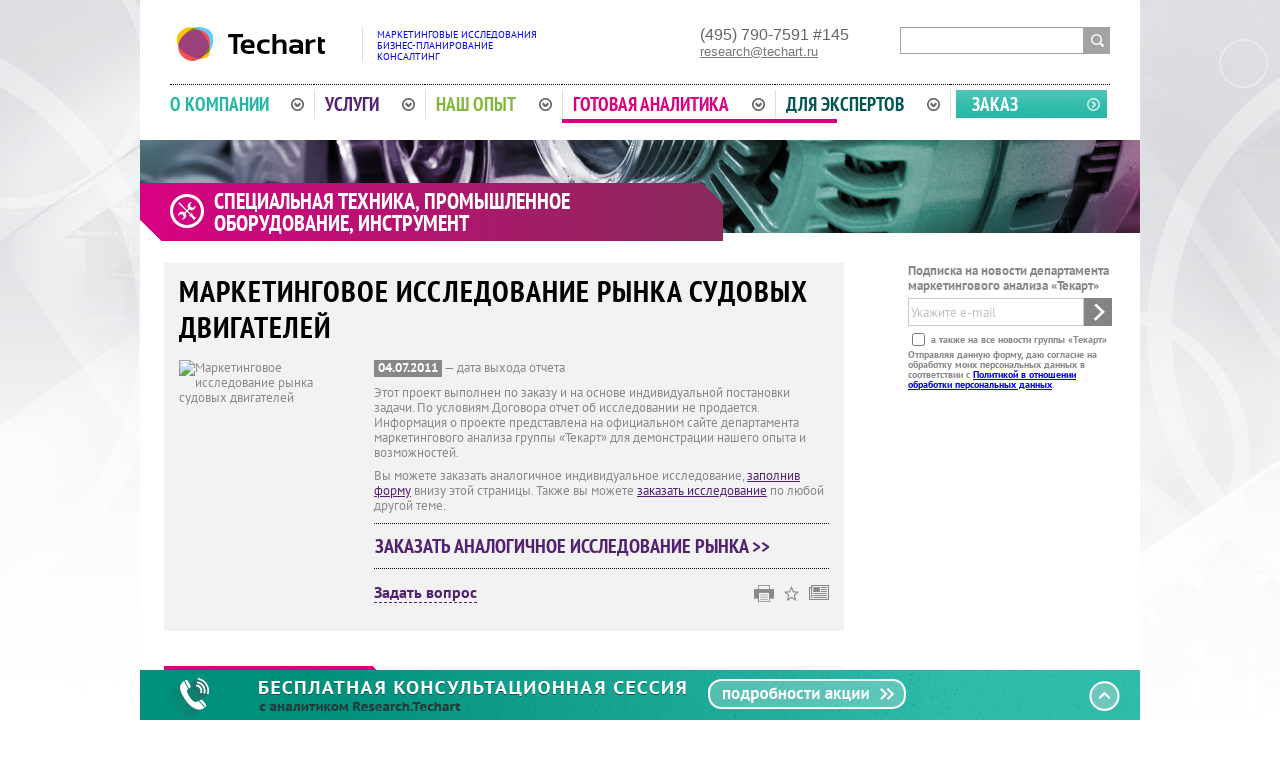

--- FILE ---
content_type: text/html; charset=UTF-8
request_url: https://research.techart.ru/report/marine-engine-market.htm
body_size: 9932
content:
<!DOCTYPE html>
<html>
<head>
<!-- Google Tag Manager -->
<script>(function(w,d,s,l,i){w[l]=w[l]||[];w[l].push({'gtm.start':
new Date().getTime(),event:'gtm.js'});var f=d.getElementsByTagName(s)[0],
j=d.createElement(s),dl=l!='dataLayer'?'&l='+l:'';j.async=true;j.src=
'https://www.googletagmanager.com/gtm.js?id='+i+dl;f.parentNode.insertBefore(j,f);
})(window,document,'script','dataLayer','GTM-NZSS8MH');</script>
<!-- End Google Tag Manager -->
<base href="https://research.techart.ru/" />
<meta http-equiv="Content-Type" content="text/html; charset=UTF-8">
<meta name="yandex-verification" content="71367020a6ab8bcb" />
<title>Маркетинговое исследование рынка судовых двигателей | Исследовательская компания &quot;Текарт&quot;</title>
<meta name="description" content="Маркетинговое исследование рынка судовых двигателей от ИК &quot;Текарт&quot;" />
<meta NAME="keywords" content="Маркетинговое исследование рынка судовых двигателей" />
<link rel="stylesheet" type="text/css" media="screen, print" href="styles/reset.css?1539852756" />
<link rel="stylesheet" type="text/css" media="screen, print" href="styles/research.css?1622124178" />
<link rel="stylesheet" type="text/css" media="screen, print" href="styles/jcarousel.css?1539852756" />
<link href="https://common.techart.ru/fonts/pt/pt.css" rel="stylesheet" type="text/css">
<link title="Исследовательская компания «Текарт»: маркетинговые исследования" type="application/rss+xml" rel="alternate" href="/rss/news/" />
<script type="text/javascript" src="/scripts/jquery.js?1539852778"></script>
<script type="text/javascript" src="/scripts/jcarousel.js?1539852778"></script>
<script type="text/javascript" src="/scripts/cycle.js?1539852778"></script>
<script type="text/javascript" src="/scripts/common.js?1539852778"></script>

<script type="text/javascript">
var __cs = __cs || [];
__cs.push(["setCsAccount", "xf6gFXCNRsnho8UYt3Hmhgy45hugVrps"]);
</script>
<script type="text/javascript" async src="https://app.comagic.ru/static/cs.min.js"></script>
</head>
<body>
<!-- Google Tag Manager (noscript) -->
<noscript><iframe src="https://www.googletagmanager.com/ns.html?id=GTM-NZSS8MH"
height="0" width="0" style="display:none;visibility:hidden"></iframe></noscript>
<!-- End Google Tag Manager (noscript) -->
<div class="site">
	<script type="text/javascript">
var h3bg = '/files/profiles/image-9-1369803962_b.png';
var htopicon = '/files/profiles/topicon-9-1369805694.png';
</script>

<div id="top">
	<div class="logo ">
		<div class="logoimage" style="padding-top: 7px;"><img src="/image/layout/logo_techart.svg" alt="Консалтинговая группа «Текарт»: маркетинговый анализ и бизнес-планирование" title="Консалтинговая группа «Текарт»: маркетинговый анализ и бизнес-планирование" width="162" height="34"></div>
		<div class="logotext"><a href="/price.htm">Маркетинговые исследования<br>Бизнес-планирование<br>Консалтинг</a></div>
	</div>
	<div class="phones">
		<div class="phone-info"><div class="phone">(495) 790-7591</div> #145<a class="email" href="mailto:research@techart.ru">research@techart.ru</a></div>
	</div>
	<div class="search">
		<form action="search/" method="get">
			<input type="text" name="qres" value="" class="text"><input type="submit" class="submit" value="&gt;&gt;">
		</form>
	</div>
</div>

<div id="topmenu">
	<table class="topmenu-list">
	<tr>
			<td class="item first about"><a class="topmenulink" href="about.htm">О компании<span class="arrow"></span></a><div class="sublinks">
		<table class="inner_tbl">
		<tr><td class="l"></td><td class="inner">
			<ul class="sublinks-list">
							<li>
				<a href="about.htm"><span>Краткая справка</span></a>
								</li>
							<li>
				<a href="about/facts.htm"><span>Ключевые факты</span></a>
								</li>
							<li>
				<a href="about/advantages.htm"><span>Преимущества</span></a>
								</li>
							<li>
				<a href="newsroom.html"><span>Новости</span></a>
								</li>
							<li>
				<a href="contact.htm"><span>Контакты</span></a>
								</li>
							<li class="last">
				<a href="en/about.htm"><span>About Research.Techart</span></a>
								</li>
						</ul>
			</td><td class="r"></td></tr></table><table class="inner_tbl"><tr><td class="lc"></td><td class="b"><div style="height: 7px"></div></td><td class="rc"></td></tr></table>
		</div></td>		<td class="item services"><a class="topmenulink" href="services/">Услуги<span class="arrow"></span></a></td>		<td class="item exp"><a class="topmenulink" href="research/">Наш опыт<span class="arrow"></span></a><div class="sublinks">
		<table class="inner_tbl">
		<tr><td class="l"></td><td class="inner">
			<ul class="sublinks-list">
							<li>
				<a href="research/"><span>Выполненные исследования</span></a>
								</li>
							<li>
				<a href="clients.htm"><span>Наши клиенты</span></a>
								</li>
							<li>
				<a href="recommendations.htm"><span>Отзывы и рекомендации</span></a>
								</li>
							<li>
				<a href="publication/"><span>Публикации</span></a>
								</li>
							<li class="last">
				<a href="strategy/"><span>Наше мнение</span></a>
								</li>
						</ul>
			</td><td class="r"></td></tr></table><table class="inner_tbl"><tr><td class="lc"></td><td class="b"><div style="height: 7px"></div></td><td class="rc"></td></tr></table>
		</div></td>		<td class="item analytics"><a class="topmenulink" href="report/">Готовая аналитика<span class="arrow"></span></a><div class="current_brd"></div><div class="sublinks">
		<table class="inner_tbl">
		<tr><td class="l"></td><td class="inner">
			<ul class="sublinks-list">
							<li>
				<a href="report/"><span>Отчеты в продаже</span></a>
								</li>
							<li>
				<a href="sales/"><span>Специальные предложения</span></a>
								</li>
							<li>
				<a href="extra-services/"><span>Дополнительные услуги</span></a>
								</li>
							<li>
				<a href="report/faq.htm"><span>Вопросы и Ответы (FAQ)</span></a>
								</li>
							<li class="last">
				<a href="newtheme.htm"><span>Предложи свою тему</span></a>
								</li>
						</ul>
			</td><td class="r"></td></tr></table><table class="inner_tbl"><tr><td class="lc"></td><td class="b"><div style="height: 7px"></div></td><td class="rc"></td></tr></table>
		</div></td>		<td class="item expert"><a class="topmenulink" href="experts.htm">Для экспертов<span class="arrow"></span></a></td>		<td class="item order"><a class="topmenulink order" href="price.htm">Заказ</a></td>	</tr>
	</table>
	<div style="clear: both"></div>
</div>
		<div id="content" class="analytics level3">
				<h1>
	<a href="research/machine-equipment.htm">
		Специальная техника, промышленное оборудование, инструмент	</a>
</h1>

<div class="work_rcol">
		<div class="subscribe service-form">
	<div class="head">Подписка на новости департамента маркетингового анализа «Текарт»</div>
	<form method="post" name="subscribe" check_submit="1" action="subscription/add.htm" onSubmit="if (!this.email.value.match(/^[a-zA-Z0-9._-]+\@[^\s:,]+\.[^\s:,]+$/i)) {  alert('Укажите правильный e-mail'); this.email.focus(); return false; } else return true; "  ><input type="hidden" name="_submit" value="1" />
	<input type="hidden" name="fn" value="690ec05dc5a4d">
	<input type="hidden" name="cname" value="">
	<div class="subs_row">
		<input type="text" class="text" name="email" value="Укажите e-mail" onfocus="$(this).css('color', '#888'); if (this.value.match(/Укажите e-mail/i)) this.value='';" onblur="if (this.value=='') { this.value='Укажите e-mail'; $(this).css('color', '#c2c2c2');}" /><input type="image" class="image" src="/image/layout/nd/btn-subscribe.jpg" alt="Подписаться!" >
	</div>
	<div class="small">
		<input type="checkbox" name="sub_all" id="all-news" /><label for="all-news"> а также на все новости группы &laquo;Текарт&raquo;</label>
	</div>
	<div class="small"><label class="inline">Отправляя данную форму, даю согласие на обработку моих персональных данных в соответствии с <a href="confidential.htm" target="_blank">Политикой в отношении обработки персональных данных</a>.</label></div>
	</form>
</div>
<script type="text/javascript">
$(function() {
  $('<' + 'inp' + 'u' + 't' + ' ty' + 'pe' + '=' + '"' + 'hid' + 'den' + '"' + ' na' + 'me' + '=' + '"' + 'cf' + 'n' + '" va' + 'lue' + '=' + '"' + '">').insertAfter('inp' + 'ut[na' + 'me=' + 'fn' + ']', '.subscribe.service-form')
  $('inp' + 'ut[n' + 'ame=' + 'cfn' + ']', '.subscribe.service-form').val("fcname");
  $('inp' + 'ut[n' + 'ame=' + 'cfn' + ']', '.subscribe.service-form').val("54a24e0f3ae35965f00bfee62a00cf30");
});
</script></div>


<div class="work_lcol">

<div class="gray_pane_cont">
<h1 class="head2">Маркетинговое исследование рынка судовых двигателей</h1>
<meta itemprop="name" content="Маркетинговое исследование рынка судовых двигателей" />
<meta itemprop="creator" content="Исследовательская компания «Текарт»" />
<meta itemprop="author" content="Исследовательская компания «Текарт»" />
<meta itemprop="publisher" content="Исследовательская компания «Текарт»" />
<meta itemprop="sourceOrganization" content="Исследовательская компания «Текарт»" />
<meta itemprop="description" content="Маркетинговое исследование рынка судовых двигателей Данный отчет рассматривает &lt;b&gt;рынок судостроения&lt;/b&gt; и &lt;b&gt;рынок судовых двигаетелей&lt;/b&gt;.&hellip;" />
<div class="report-short-info">
	<div class="logo" itemscope itemtype="http://schema.org/ImageObject">
		<meta itemprop="name" content="Маркетинговое исследование рынка судовых двигателей" />
		<meta itemprop="description" content="Маркетинговое исследование рынка судовых двигателей Данный отчет рассматривает &lt;b&gt;рынок судостроения&lt;/b&gt; и &lt;b&gt;рынок судовых двигаетелей&lt;/b&gt;.&hellip;" />
		<meta itemprop="contentUrl" content="http://research-techart.ru/image/research/logo-big/covered/2/marine-engine-market-market-report.png" />
		<img title="Маркетинговое исследование рынка судовых двигателей" alt="Маркетинговое исследование рынка судовых двигателей" src="image/research/logo-big/covered/2/marine-engine-market-market-report.png?1539845452?"  />
	</div>
		<div class="info">
		<p class="report-date-cont">
						<meta itemprop="dateCreated" content="2011-07-04" />
			<span class="value">04.07.2011</span> &mdash; дата выхода отчета				</p>
				<p style="margin-bottom: 8px">Этот проект выполнен по заказу и на основе индивидуальной постановки задачи. По условиям Договора отчет об исследовании не продается. Информация о проекте представлена на официальном сайте департамента маркетингового анализа группы «Текарт» для демонстрации нашего опыта и возможностей.</p>

			<p style="margin-bottom: 10px">Вы можете заказать аналогичное индивидуальное исследование, <a href="/report/marine-engine-market.htm#report-ordertab">заполнив форму</a> внизу этой страницы. Также вы можете <a href="price.htm">заказать исследование</a> по любой другой теме.</p>
			<div class="border_cont"><a href="/report/marine-engine-market.htm#report-ordertab" class="buy_same_link" onclick="$('.report-tabs a#report_order_clk_btn').click();">Заказать аналогичное исследование рынка &gt;&gt;</a></div>
				<ul class="files">
										</ul>
				<script type="text/javascript">
function go2question(obj) {
	if (window.parent) {
		window.parent.document.location.href=$(obj).attr('href');
	}
	return false;
}
$(function() {
	$(".tools-pane a.question_link").click(function() {
		if ($("#feedback_frm_cont").get(0)) {
			$("#feedback_frm_cont .close").click();
		}
		$this = $(this);
		$.get("/ajax/feedback-form/", {'type' : 'report', 'id' : '578', 'export' : '', 'page': '/report/marine-engine-market.htm'}, function(data) {
			if (data) $("body").append(data);
			$("#feedback_frm_cont .close").click(function() {
				$("#feedback_frm_cont").fadeOut('fast');
				$("#feedback_frm_cont").remove();
				return false;
			});
			$("#feedback_frm_cont form").append('<' + 'inp' + 'ut ' + ' na' + 'me=\"cfn\" ' + ' valu' + 'e' + '="' + c_f + '" ty' + 'pe="hid' + 'den" >');
			$("#feedback_frm_cont").css({
				"left": parseInt($this.offset().left) + 'px',
				"top": parseInt($this.offset().top + $this.height()) + 5 + 'px'
			});
			$("#feedback_frm_cont form").submit(function() {
				$(":input", this).removeClass("error");
				$("label.error", this).remove();
				var is_errors = false;
				var einput = $("input[name=email]", this);
				var evalue = einput.val();
				if (!evalue || !evalue.match(/^[a-zA-Z0-9._-]+\@[^\s:,]+\.[^\s:,]+$/i)) {
					is_errors = true;
					$("input[name=email]", this).addClass('error');
					$('<label class="error">Необходимо указать правильный E-mail</label>').insertAfter(einput);
				}
				var qinput = $("textarea[name=question]", this);
				var qvalue = qinput.val();
				if (!qvalue) {
					is_errors = true;
					$("textarea[name=question]", this).addClass('error');
					$('<label class="error">Введите Ваш вопрос!</label>').insertAfter(qinput);
				}
				if (!is_errors) {
					var info = $("#feedback_frm_cont").serialize();
					$("#feedback_frm_cont .middle").append('<div class="loader"><p><b>Ваш запрос обрабатывается</b></p><p><img src="/image/layout/nd/wait.gif" alt=""></p></div>');
					$("#feedback_frm_cont .inner_middle").hide();
					$.ajax({
						type: "POST",
						async: false,
						url: $(this).attr('action'),
						data: $("#feedback_frm_cont form").serialize(),
						dataType: "json",
						success: function(data) {
							$("#feedback_frm_cont .loader").remove();
							if (data.result == 'true') {
								$(".inner_middle").replaceWith(data.message);
							} else {
								$(data.message).insertBefore(".inner_middle .form");
								$(".inner_middle").show();
							}
						},
						error: function(data) {
							alert('Сервер временно недоступен. Попробуйте отправить запрос позднее.');
							$(".inner_middle").replaceWith('data.message');
							$("#feedback_frm_cont").remove();
						}
					});
				}
				return false;
			});
		});
		return false;
	});
	
	$(".tools-pane a.send_link").click(function() {
		if ($("#feedback_frm_cont").get(0)) {
			$("#feedback_frm_cont .close").click();
		}
		$this = $(this);
		$.get("/ajax/sendfriend-form/", {'type' : 'report', 'id' : '578', 'page': '/report/marine-engine-market.htm'}, function(data) {
			if (data) $("body").append(data);
			$("#feedback_frm_cont .close").click(function() {
				$("#feedback_frm_cont").fadeOut('fast');
				$("#feedback_frm_cont").remove();
				return false;
			});
			$("#feedback_frm_cont form").append('<' + 'inp' + 'ut ' + ' na' + 'me=\"cfn\" ' + ' valu' + 'e' + '="' + c_f_sf + '" ty' + 'pe="hid' + 'den" >');
			var diff = $this.offset().left - $(".tools-pane .print_link").offset().left;
			$("#feedback_frm_cont").css({
				"left": parseInt($this.offset().left - diff -$this.outerWidth(true)/2) + 'px',
				"top": parseInt($this.offset().top + $this.height()) + 5 + 'px'
			});
			$("#feedback_frm_cont form").submit(function() {
				$(":input", this).removeClass("error");
				$("label.error", this).remove();
				var is_errors = false;
				var einput = $("input[name=email]", this);
				var evalue = einput.val();
				if (!evalue || !evalue.match(/^[a-zA-Z0-9._-]+\@[^\s:,]+\.[^\s:,]+$/i)) {
					is_errors = true;
					$("input[name=email]", this).addClass('error');
					$('<label class="error">Необходимо указать правильный E-mail</label>').insertAfter(einput);
				}
				if (!is_errors) {
					var info = $("#feedback_frm_cont").serialize();
					$("#feedback_frm_cont .middle").append('<div class="loader"><p><b>Ваш запрос обрабатывается</b></p><p><img src="/image/layout/nd/wait.gif" alt=""></p></div>');
					$("#feedback_frm_cont .inner_middle").hide();
					$.ajax({
						type: "POST",
						async: false,
						url: $(this).attr('action'),
						data: $("#feedback_frm_cont form").serialize(),
						dataType: "json",
						success: function(data) {
							$("#feedback_frm_cont .loader").remove();
							if (data.result == 'true') {
								$(".inner_middle").replaceWith(data.message);
							} else {
								$(data.message).insertBefore(".inner_middle .form");
								$(".inner_middle").show();
							}
						},
						error: function(data) {
							alert('Сервер временно недоступен. Попробуйте отправить запрос позднее.');
							$(".inner_middle").replaceWith('data.message');
							$("#feedback_frm_cont").remove();
						}
					});
				}
				return false;
			});
		});
		return false;
	});
	
	$(".tools-pane a.consult_link").click(function() {
		$this = $(this);
		if ($("#feedback_frm_cont").get(0)) {
			$("#feedback_frm_cont .close").click();
		}
		$("body").append('<div id="feedback_frm_cont"><div class="close"></div><div class="top"></div><div class="middle"><div class="inner_middle">\
		<p>Покупателю этого отчета предоставляется дополнительная уникальная услуга - <b>бесплатная консультационная сессия с аналитиком Techart.Research</b>.</p>\
		<p>Все исследовательские проекты в нашей компании выполняются только штатными специалистами. Поэтому после изучения вами материалов отчета мы готовы ответить на дополнительные вопросы в рамках его содержания, детально пояснить источники информации, методологию анализа и построения выводов.</p>\
		<p>Условия сервиса:</p>\
		<ul class="frm-ul"><li>консультации проводятся только по актуальным отчетам с последней редакцией не ранее 01.01.2013;</li><li>заявка на консультацию должна быть указана при покупке отчета;</li><li>консультация однократная;</li><li>консультацию осуществляет сотрудник рабочей группы проекта (ведущий аналитик или ассистент) или один из супервизоров, знакомый с отчетом;</li><li>точное время определяется по согласованию сторон, но не позднее 3-недельного срока после отправки отчета;</li><li>клиент должен сформулировать и переслать (email, факс) предварительные вопросы не позднее, чем за 3 дня до согласованного времени сессии;</li><li>максимальное время консультации – 40 минут;</li><li>консультация осуществляется при помощи сервиса Skype в видео- или аудио-формате (исходя из требования и технических возможностей Заказчика).</li></ul\
		<p>Уточнить информацию об отчете и консультационной сессии можно по телефону <b>+7 (495) 790-7591 (доб. 124, 145)</b>.</p>\
		</div></div><div class="bottom"></div></div>');
		$("#feedback_frm_cont").css({
			"left": parseInt($this.offset().left + 10) + 'px',
			"top": parseInt($this.offset().top + $this.height()) + 5 + 'px'
		});
		$("#feedback_frm_cont .close").click(function() {
			$("#feedback_frm_cont").fadeOut('fast');
			$("#feedback_frm_cont").remove();
			return false;
		});
		return false;
	});
});
</script>
<div class="tools-pane">
	<a class="question_link" href="#">Задать вопрос</a>
			<a class="subs_link" href="/newsroom.html#subscribe" target="_blank" title="Подписка на новости Techart.Research"></a>
	<a title="Сохранить ссылку" class="save_link" href="javascript: void(addBookmark())"></a>
		<a title="Печать" class="print_link" href="http://research.techart.ru/report/marine-engine-market.htm?printable=1"  target="_blank"></a>
	</div>
	</div>
</div>

</div>

<a name="listtabs"></a>
<br>
<ul class="report-tabs">
	<li class="first current"><span class="corner"></span><a href="#report-descr">Описание<br>исследования</a></li>
	<li><span class="corner"></span><a href="#report-contents">Оглавление<br>отчета</a></li>
	<li><span class="corner"></span><a id="report_order_clk_btn" href="#report-ordertab">Консультация<br> и заказ</a></li>
	</ul>

<div id="report-descr" class="tab">
		Данный отчет рассматривает <b>рынок судостроения</b> и <b>рынок судовых двигаетелей</b>.<br />
<br />
Основные вопросы, которые рассмотрены в отчете:<br />
1. Рынок судового хозяйства:<br />
- состояние речного флота<br />
- состояние морского флота<br />
- сегменация флота<br />
- парк судов<br />
- рынок судостроения<br />
- производство кораблей в России<br />
- импорт судов<br />
- экспорт судов<br />
2. Инфраструктура <br />
- российские порты<br />
- парк судов<br />
- оснащенность<br />
- ремонтные мощности<br />
3. Рынок судовых двигателей<br />
- состояние рынка судовых двигателей<br />
- объем рынка, динамика, тенденции, емкость<br />
- сегментация рынка<br />
- изношенность<br />
- импорт<br />
- экспорт<br />
- производство<br />
- основные игроки рынка<br />
- особенности спроса<br />
- факторы, влияющие на рынок<br />
- прогнозы<br />
4. Государственное регулирование отрасли	</div>

<div id="report-contents" class="tab"></div>

<div id="report-ordertab" class="tab">
	<p>Основываясь на обобщенном опыте и индивидуальном уточнении задачи, мы готовы провести исследование, которое будет учитывать все Ваши пожелания. В зависимости от постановки задачи такая работа может занять от нескольких дней («бизнес-справка») до нескольких недель. Для расчета бюджета вашего исследования заполните форму заявки, в которой наиболее полно опишите стоящие перед вашей компанией задачи.</p>
	<p><b>Оценка сложности Вашего проекта, проведение предпроектного анализа и подготовка коммерческого предложения займет у нас 1&ndash;2 рабочих дня.</b></p>
	<script type="text/javascript" src="/scripts/validate.js"></script>
	<script type="text/javascript" src="/scripts/messages_ru.js"></script>
	<script type="text/javascript" src="/scripts/purl.js"></script>
	<script type="text/javascript">
	$(function() {
		$("#orderForm").validate();
	});
	</script>
		<div class="form">
	<form  method='post' name='order' action='report/order/578.htm'  id="orderForm" asdonsubmit="return checkForm(this)"  >			<script type="text/javascript">
			$(function(){$("#cfi").val('33c1b05ef09dac574825cc6c572c990e')})
			</script>
		<input type="hidden" name="fi" value="59bb827c21f03a8243ab05d3b138010a690ec05dc5fff" />
		<input type="hidden" id="cfi" name="cfi" value="" />
		<div class="row"><label for="company">Организация:<span>*</span></label> <input type="text" name="company" value="" class="text required" /></div>
		<div class="clear"></div>
		<div class="row"><label for="user">Контактное лицо:<span>*</span></label> <input type="text" name="user" value="" class="text required" /></div>
		<div class="clear"></div>
		<div class="row"><label for="phone">Телефон:<span>*</span></label> <input type="text" name="phone" value="" class="text required" /></div>
		<div class="clear"></div>
		<div class="row"><label for="email">E-Mail:<span>*</span></label> <input type="text" name="email" value="" class="text required email" /></div>
		<div class="clear"></div>
		<div class="row">
			<label for="market">Интересующий сегмент рынка:<span>*</span></label>
			<div class="right">
				<textarea name="market" class="text required" rows="4"></textarea>				<br><a class="more_link" href="#more_link_market"><b>Подробнее&hellip;</b></a>
				<div id="more_link_market" class="infoblock">
					<p>Укажите подробно сегмент рынка или укажите на изучении рынка 	какого продукта / услуги нужно сделать фокус</p>
					<div><a class="hide_link" href="#more_link_market"><b>Скрыть&hellip;</b></a></div>
				</div>
			</div>
			<div class="clear"></div>
		</div>
		<div class="row">
			<label for="task">Основная задача исследования:<span>*</span></label>
			<div class="right">
				<textarea name="task" class="text required" rows="4"></textarea>				<br><a class="more_link" href="#more_link_task"><b>Подробнее&hellip;</b></a>
				<div id="more_link_task" class="infoblock">
					<p>Укажите основную задачу или цель проведения исследования, например, анализ импортно-экспортных операций.</p>
					<div><a class="hide_link" href="#more_link_task"><b>Скрыть&hellip;</b></a></div>
				</div>
			</div>
			<div class="clear"></div>
		</div>
		<div class="row">
			<label for="period">Хронология исследования:</label>
			<div class="right">
				<textarea name="period" class="text" rows="4"></textarea>				<br><a class="more_link" href="#more_link_period"><b>Подробнее&hellip;</b></a>
				<div id="more_link_period" class="infoblock">
					<p>Укажите статистика за какой период Вас интересует (например, с 2022 по 2024 годы), а также период прогнозирования (например, с 2025 по 2030 годы)</p>
					<div><a class="hide_link" href="#more_link_period"><b>Скрыть&hellip;</b></a></div>
				</div>
			</div>
			<div class="clear"></div>
		</div>
		<div class="row">
			<label for="geo">География исследования:</label>
			<div class="right">
				<textarea name="geo" class="text" rows="4"></textarea>				<br><a class="more_link" href="#more_link_geo"><b>Подробнее&hellip;</b></a>
				<div id="more_link_geo" class="infoblock">
					<p>Укажите, требуется ли провести исследование для России в целом, либо для отдельных регионов. Если необходимо изучение &laquo;мирового рынка&raquo;, выделите конкретные страны, либо регионы.</p>
					<div><a class="hide_link" href="#more_link_geo"><b>Скрыть&hellip;</b></a></div>
				</div>
			</div>
			<div class="clear"></div>
		</div>
		<div class="row">
			<label for="params">Перечень показателей, которые должны быть в отчете:</label>
			<div class="right">
				<textarea name="params" class="text" rows="4"></textarea>				<br><a class="more_link" href="#more_link_params"><b>Подробнее&hellip;</b></a>
				<div id="more_link_params" class="infoblock">
					<p>Перечислите наиболее важные для вас показатели, которые вам необходимо видеть в отчете, например, объем рынка, структура импорта по получателям, доли производителей, структура потребления по отраслям и т. п.</p>
					<div><a class="hide_link" href="#more_link_params"><b>Скрыть&hellip;</b></a></div>
				</div>
			</div>
			<div class="clear"></div>
		</div>
		<div class="row"><label for="info">Дополнительная информация о задаче, сроках, бюджете исследования:</label> <textarea name="info" class="text" rows="4"></textarea><div class="clear"></div></div>
		<div class="row"><label for="source">Источник информации:</label> <select name="source" ><option value="0" selected> </option><option value="1">Yandex</option><option value="2">Google</option><option value="3">Rambler</option><option value="4">Mail.ru</option><option value="5">отраслевое СМИ</option><option value="6">портал NGE.RU</option><option value="7">рекомендация знакомых</option><option value="8">повторная покупка</option><option value="9">новостная рассылка Research.Techart</option></select></div>
		<div class="clear"></div>
		<div class="row"><label for="other_source">Иное:</label><input type="text" name="other_source" value="" class="text" /></div>
		<div class="clear"></div>
		<div class="row"><label>&nbsp;</label> <div class="subscribe-text"><input type="checkbox" name="sub" checked  value="1" /> подписаться на новости департамента маркетингового анализа группы «Текарт»</div></div>
		<div class="clear"></div>
		<div class="row"><label>&nbsp;</label>* &ndash; данные поля обязательны для заполнения</div>
		<div class="clear"></div>
		<div class="row"><label class="inline">Отправляя данную форму, даю согласие на обработку моих персональных данных в соответствии с <a href="confidential.htm" target="_blank">Политикой в отношении обработки персональных данных</a>.</label></div>
		<div class="submit"><input type="submit" class="button" value="" /></div>
	</form>	</div>
</div>


</div>

<div class="clear"></div>

<script type="text/javascript">
$(function() {
	$(".form a.more_link").click(function() {
		var blockid = $(this).attr('href');
		$(this).hide();
		$(blockid).slideDown('normal');
		return false;
	});
	$(".form a.hide_link").click(function() {
		var blockid = $(this).attr('href');
		$(blockid).slideUp('normal', function() {
			$("a[href='" + blockid + "']").show();
		});
		return false;
	});
});
</script>
		</div>
</div>
<div id="copyright">
	<div class="copyright_inner">
		<div class="site copyright_info">
			<div class="research">&copy; 1999-2025. Techart.Research</div>
			<div class="tech">
				<div class="head">Маркетинговая группа &laquo;Текарт&raquo;</div>
				<div class="copyright_more">
					<a href="#" id="morecopyrightlink">Подробнее <span class="arrow"></span></a>
				</div>
			</div>
		</div>
		<div class="allinfocont">
			<div class="allinfo site">
				<div class="lcol">
					<div class="row bborder press">
						<div class="icon"></div>
						<div class="textinfo" style="line-height: 18px; padding-top: 2px;"><a href="confidential.htm">Политика в отношении обработки персональных данных</a></div>
					</div>
					<div class="row bborder sitemap">
						<div class="icon"></div>
						<a href="sitemap.htm" class="big">карта сайта</a>
					</div>
					<div class="row cphone">
						<div class="icon"></div>
						<div class="big"><div class="phone">(495) 790-7591</div> #145</div>
						<div class="textinfo">
							консультации и прием заказов
													</div>
					</div>
										<div class="row bborder press">
						<div class="icon"></div>
						<div class="big">для прессы</div>
						<div class="bigtextinfo"><a href="mailto:pr@techart.ru">pr@techart.ru</a></div>
					</div>
					<div class="row bborder work">
						<div class="icon"></div>
						<div class="big">соискателям</div>
						<div class="bigtextinfo"><a href="mailto:hr@techart.ru">hr@techart.ru</a></div>
					</div>
					<div class="row web">
						<div class="icon"></div>
						<div class="textinfo">Разработка и обслуживание сайта - <span class="bigtextinfo"><a href="http://www.web-techart.ru" target="_blank">Techart.Web</a>.</div>
					</div>
				</div>
				<div class="rcol">
					<div class="contacts">
						<div class="aboutinfo">
							<div class="head"><noindex>О нас</noindex></div>
							<div class="textinfo">
								<noindex>								<p><a name="cinfo"></a>С сентября 1999 года компания оказывает комплексные маркетинговые услуги на основе долгосрочных контрактов. Сегодня «Текарт» является объединением ряда компаний и департаментов, каждый из которых специализируется в решении отдельного класса маркетинговых задач. Многолетний опыт, методологическая база, лидерство в отдельных направлениях бизнеса, отлаженные связи между департаментами позволяют предложить клиентам уникальный по составу и комплексности, уровню компетенции и ответственности пакет маркетинговых услуг.</p>
								</noindex>								<p class="biglink">Основной сайт - <a href="http://www.techart.ru/" target="_blank">www.techart.ru</a>.</p>
							</div>
						</div>
						<div class="contactsinfo">
							<div class="head">Контакты</div>
							<div class="textinfo">
								<p>Россия, 115230, г. Москва, Варшавское шоссе, д. 47, к. 4</p>
								<p>Телефон/Факс: <span>(495) 790-7591, 933–62–10</span></p>
							</div>
						</div>
					</div>
					<div class="companies">
						<div class="head">Подразделения &laquo;Текарт&raquo;</div>
						<ul class="company-list">
							<li><a class="research" href="http://research-techart.ru" target="_blank"><span class="logo"></span><span class="delim">&mdash;</span><span class="linktitle">маркетинговые исследования</span></a></li>
							<li><a class="branding" href="http://www.branding-techart.ru" target="_blank"><span class="logo"></span><span class="delim">&mdash;</span><span class="linktitle">брендинг, разработка торговых марок</span></a></li>
							<li><a class="photo" href="http://www.photo-techart.ru" target="_blank"><span class="logo"></span><span class="delim">&mdash;</span><span class="linktitle">фотоагентство, фотостудия</span></a></li>
							<li><a class="design" href="http://www.design-techart.ru" target="_blank"><span class="logo"></span><span class="delim">&mdash;</span><span class="linktitle">дизайн-бюро</span></a></li>
							<li><a class="web" href="http://www.web-techart.ru" target="_blank"><span class="logo"></span><span class="delim">&mdash;</span><span class="linktitle">разработка веб-сайтов и&nbsp;приложений</span></a></li>
							<li><a class="promo" href="http://www.promo-techart.ru"target="_blank"><span class="logo"></span><span class="delim">&mdash;</span><span class="linktitle">комплексный<br>интернет-маркетинг</span></a></li>
							<li><a class="advert" href="http://techart-advert.ru" target="_blank"><span class="logo"></span><span class="delim">&mdash;</span><span class="linktitle">рекламное агенство</span></a></li>
							<li><a class="edu" href="http://www.techart.ru/services/pr-event.html" target="_blank"><span class="logo"></span><span class="delim">&mdash;</span><span class="linktitle">PR-сопровождение<br>и&nbsp;event-маркетинг</span></a></li>
						</ul>
						<div class="struct"><a href="http://www.techart.ru/about/structure.html" target="_blank"></a></div>
						<div class="social">
							<a class="linkedin" href="https://www.linkedin.com/company/techart-marketing-group" target="_blank" title="LinkedIn"></a>
							<a class="youtube" href="https://www.youtube.com/user/techartlive" target="_blank" title="YouTube"></a>
							<a class="slideshare" href="http://www.slideshare.net/TECHART_UNIVERSITY" target="_blank" title="SlideShare"></a>
							<a class="google-plus" href="https://plus.google.com/+TechartRu/" target="_blank" title="Google+"></a>
						</div>
					</div>
				</div>
			</div>
		</div>
	</div>
</div>
<div id="bottom_ireport_placeholder" class="short"></div>
<div id="bottom_ireport" class="short"><a href="sales/skype-research/" target="_blank"></a><span class="close opened"></span></div>
<script type="Text/javascript">
setTimeout(
	function() {
		if (!$("#bottom_ireport span").hasClass('opened')) {
			$("#bottom_ireport span").click();
		}
	},
	60000
);
$(function() {
	$("#bottom_ireport span.close").click(function() {
		if ($(this).hasClass('opened')) {
			$(this).removeClass('opened');
			$(this).parent().removeClass('short');
			$("#bottom_ireport_placeholder").removeClass('short');
		} else {
			$(this).addClass('opened');
			$(this).parent().addClass('short');
			$("#bottom_ireport_placeholder").addClass('short');
		}
	});
});
</script>
</div>

<div style="height: 1px; overflow: hidden;">
<div id="counters">
   </div>
</body>
</html>


--- FILE ---
content_type: text/css
request_url: https://research.techart.ru/styles/research.css?1622124178
body_size: 14200
content:
body {
   background: url(/image/layout/bg-page.jpg) repeat-x top;
}
.site {
  width: 1000px;
  margin: 0 auto;
  background: #FFF;
}
#top {
  padding: 20px 30px;
  overflow: hidden;
}
  #top .logo {
    float: left;
    width: 410px;
    padding-right: 40px;
    line-height: 100%;
  }
		#top .logo .logotext {
			float: left;
			font-family: "PT Sans", Arial, sans-serif;
			font-size: 10px;
			color: #573074;
			line-height: 11px;
			margin-top: 7px;
			padding-top: 2px;
			padding-left: 14px;
			border-left: 1px solid #dfdfdf;
			text-transform: uppercase;
		}
		#top .logo .logoimage {
			float: left;
			width: 192px;
		}
  	#top .logo a {
  		outline:none;
  		text-decoration: none;
  	}
  #top .phones {
  }
    #top .phones .row {
      overflow: hidden;
    }
      #top .phones .text-info {
        float1: left;
        width: 80px;
        font-family: "PT Sans", sans-serif;
        font-style: italic;
        font-size: 10px;
        color: #a1a1a1;
        text-align: right;
        padding-right: 8px;
      }
      #top .phones .phone-info {
        padding: 5px 0 0 80px;
        font-family: Arial, sans-serif;
        font-size: 16px;
        color: #656565;
        float: left;
        vertical-align: middle;
      }
		#top .phones .phone-info a.email {
			display: block;
			font-size: 13px;
			color: #777;
		}
	      
      	#top .phones .phone-info span.ap {
      		display: block;
      		line-height: 16px;
      		font-size: 16px;
      	}
      #top .phones .first {
        margin-bottom: 12px;
      }
   #top .search {
     float: right;
     width: 210px;
     overflow: hidden;
     padding-top: 7px;
   }
   	#top .search .email {
   		font-family: "PT Sans", sans-serif;
        font-style: italic;
        font-size: 14px;
        font-weight: bold;
        color: #656565;
        padding-top: 4px;
        clear: left;
   	}
   		#top .search .email a {
   			color: #656565;;
   		}
   #top .search .text {
      width: 177px;
      border: 1px solid #A3A3A3;
      padding: 0 0 0 5px;
      margin: 0;
      display: block;
      float: left;
      height: 25px;
    }
    #top .search form {
      padding: 0;
      margin: 0;
      line-height: 99%;
    }
    #top .search .submit {
      float: left;
      width: 25px;
    }
    #top .search a.submitlink {
      display: block;
      outline: none;
      width: 26px;
      float: left;
      height: 27px;
      background: url(/image/layout/nd/i_search.png) 0 0 no-repeat;
    }
    div.main_about {
      overflow: hidden;
      padding: 15px 0 15px 0;
      margin: 0 30px 15px 30px;
      border-bottom: 1px dotted #000;
    }
    div.main_about .lcol {
      float: left;
      width: 446px;
      margin-right: 24px;
      font-family: "PT Sans", sans-serif;
      font-size: 13px;
      color: #787878;
      padding-top: 5px;
    }
    div.main_about_text {
      min-height: 160px;
    }
    div.main_about p {
      margin-bottom: 10px;
      line-height: 120%;
    }
      div.main_about .lcol .head, div.main_about .rcol .head {
        font-size: 22px;
        color: #000;
        margin-bottom: 10px;
        font-family: "PT Sans Narrow", sans-serif;
        font-weight: bold;
        text-transform: uppercase;
        border-bottom: 4px solid #000;
      }
   div.more {
     color: #000;
     font-family: "PT Serif", sans-serif;
     font-size: 14px;
     font-style: italic;
     margin-bottom: 10px;
   }
     div.more a {
        text-decoration: none;
        color: #000;
        padding-right: 12px;
        background: url(/image/layout/nd/i_arrow_small.png) 100% 8px no-repeat;
     }
       div.more a:hover {
         text-decoration: underline;
       }
     div.main_about .rcol {
        float: left;
        width: 430px;
        background: #F2F2F2;
        padding: 5px 20px 10px 20px;
     }
     div.main_about .icon-list {
        margin: 0 0 8px 0;
        padding: 0;
        font-size: 16px;
        color: #30353b;
        list-style-type: none;
        font-family: "PT Sans", sans-serif;
     }
       div.main_about .icon-list li {
          list-style-type: none;
          margin: 0 0 3px 0;
          background: none;
          padding: 0 0 3px 0px;
          overflow: hidden;
          width: 430px;
          font-size: 16px;
          border-bottom: 1px dotted #30353b;
       }
       	div.main_about .icon-list li .icon {
       		display: block;
       		width: 18px;
       		height: 16px;
       		float: left;
       		margin-top: 1px;
       		margin-right: 12px;
       	}
       	div.main_about .icon-list li .iltext {
       		float: left;
       		width: 400px;
       		line-height: 19px;
       	}

         div.main_about .icon-list li.research .icon {
            background: url(/image/layout/nd/icons_sprite2.png) 0 0px no-repeat;
         }
         div.main_about .icon-list li.reports .icon {
            background: url(/image/layout/nd/icons_sprite2.png) -126px 0px no-repeat;
         }
         div.main_about .icon-list li.plan .icon {
            background: url(/image/layout/nd/icons_sprite2.png) -36px 0 no-repeat;
            margin-top: 2px;
         }
         div.main_about .icon-list li.analytics .icon {
            background: url(/image/layout/nd/icons_sprite2.png) -54px 0 no-repeat;
         }
         div.main_about .icon-list li.conc .icon {
         	background: url(/image/layout/nd/icons_sprite2.png) -72px 0 no-repeat;
         	margin-top: 2px;
         }
         div.main_about .icon-list li.expert .icon {
         	background: url(/image/layout/nd/icons_sprite2.png) -108px 0 no-repeat;
         }
         div.main_about .icon-list li.last {
           border-bottom: 0;
         }
div.facts-bottom {
  background: #F2F2F2;
  padding: 35px 30px;
}
   div.facts-bottom .bigicons {
      border-bottom: 1px dotted #000;
      width: 100%;
      padding-bottom: 15px;
      overflow: hidden;
   }
      div.facts-bottom .bigicons .item {
        float: left;
        position: relative;
        min-height: 60px;
	text-decoration: none;
	outline: none;
	cursor: pointer;
      }
      	div.facts-bottom .bigicons .item .icon {
      		position: absolute;
      		width: 60px;
      		height: 60px;
      		background-image: url(/image/layout/nd/icons_sprite2.png);
      		background-repeat: no-repeat;
      	}
         div.facts-bottom .bigicons .item .head {
            overflow: hidden;
            font-weight: bold;
            color: #000;
            font-size: 34px;
            font-family: "PT Sans Narrow", sans-serif;
         }
            div.facts-bottom .bigicons .item .head .lhead {
              float: left;
            }
            div.facts-bottom .bigicons .item .head .chead {
              font-size: 14px;
              float: left;
              width: 65px;
              border-left: 1px solid #969696;
              margin-left: 3px;
              padding-left: 4px;
              margin-top: 6px;
              line-height: 100%;
              text-transform: uppercase;
            }
      div.facts-bottom .bigicons .year {
         margin-right: 20px;
         width: 142px;
         padding-left: 90px;
      }
      div.facts-bottom .bigicons .year .icon {
      	background-position: 0 -16px;
      	left: 20px;
      	top: 0;
      }
      div.facts-bottom .bigicons .item .info {
        font-family: "PT Sans", sans-serif;
        color: #787878;
        font-size: 11px;
      }
      div.facts-bottom .bigicons .projects {
         margin-right: 75px;
         width: 90px;
         padding-left: 90px;
      }
      div.facts-bottom .bigicons .projects .icon {
      	background-position: -60px -16px;
      	left: 20px;
      	top: 0;
      }
      div.facts-bottom .bigicons .reports {
         margin-right: 35px;
         width: 130px;
         padding-left: 75px;
      }
      div.facts-bottom .bigicons .reports .icon {
      	top: 0;
      	left: 0;
      	background-position: -120px -16px;
      }
      div.facts-bottom .bigicons .clients {
         width: 90px;
         padding-left: 75px;
      }
      div.facts-bottom .bigicons .clients .icon {
      	top: 0;
      	left: 0;
      	background-position: -180px -16px;
      }
      div.smallicons {
        overflow: hidden;
        padding-top: 16px;
      }
        div.smallicons .item {
          float: left;
          font-family: "PT Sans", sans-serif;
          font-size: 14px;
          color: #30353b;
		text-decoration: none;
		outline: none;
		cursor: pointer;
        }
        div.smallicons .fact1 {
          background: url(/image/layout/icons/ic5.png) 0 0 no-repeat;
          padding-left: 26px;
          margin-left: 30px;
        }
        div.smallicons .fact2 {
          background: url(/image/layout/icons/ic6.png) 0 0 no-repeat;
          padding-left: 30px;
          margin-left: 75px;
        }
        div.smallicons .fact3 {
          background: url(/image/layout/icons/ic7.png) 0 0 no-repeat;
          padding-left: 22px;
          margin-left: 52px;
        }
div.copyright_info {
  overflow: hidden;
}
  div.copyright_info .research {
    float: left;
    height: 23px;
    width: 232px;
    text-align: center;
    background: #522173;
    font-size: 14px;
    font-family: "PT Sans", sans-serif;
    color: #ebebeb;
    padding: 7px 30px 0 30px;
  }
  div.copyright_info .tech {
    float: left;
    padding: 7px 30px 0 30px;
    height: 23px;
    width: 648px;
    background: #1A1A1A;
    color: #ebebeb;
  }
    div.copyright_info .tech .head {
      font-size: 14px;
      color: #a1a1a1;
      float: left;
      height: 23px;
      padding-left: 54px;
      font-family: "PT Sans", sans-serif;
      background: url(/image/layout/nd/logo3.png) 0 1px no-repeat;
    }
    div.copyright_info .tech .copyright_more {
      float: right;
      height: 23px;
      color: #ebebeb;
      font-size: 14px;
      font-style: italic;
      font-family: "PT Serif", sans-serif;
    }
      div.copyright_info .tech .copyright_more a {
        color: #ebebeb;
        text-decoration: none;
        outline: none;
      }
      div.copyright_info .tech .copyright_more span.arrow {
        display: inline-block;
        width: 9px;
        margin-left: 10px;
        height: 5px;
        vertical-align: middle;
        background: url(/image/layout/nd/arrow_up2.png) 0 0 no-repeat;
      }
      #copyright div.copyright_info .tech .copyright_more span.down {
        background: url(/image/layout/nd/arrow_down2.png) 0 0 no-repeat;
      }
#copyright {
  position: relative;
  height: 30px;
}
  .copyright_inner {
    height: 30px;
    width: 100%;
    top: 0;
    left: 0;
    position: absolute;
    overflow: hidden;
    z-index: 150;
  }
#copyright .allinfocont {
  background: url(/image/layout/nd/bottom_bg4.jpg) top center;
}
#copyright .allinfo {
  background: none;
  overflow: hidden;
}
  #copyright .allinfo .lcol {
     float: left;
     background: #51B8A5;
     color: #fff;
     width: 244px;
     padding: 5px 26px 30px 22px;
  }
    #copyright .allinfo .lcol a {
      color: #fff;
    }
    #copyright .allinfo .big {
      font-family: "PT Sans Narrow", sans-serif;
      font-size: 20px;
      text-transform: uppercase;
      font-weight: bold;
    }
    #copyright .allinfo div.big {
      margin-bottom: 5px;
    }
      #copyright .allinfo .textinfo {
        font-size: 13px;
        font-family: "PT Sans", sans-serif;
      }
      #copyright .allinfo .bigtextinfo {
        font-size: 16px;
        font-family: "PT Serif", sans-serif;
        font-style: italic;
      }
		#copyright .allinfo .row {
			padding-left: 40px;
			padding-bottom: 20px;
			padding-top: 20px;
			position: relative;
		}
			#copyright .allinfo .row .icon {
				position: absolute;
				width: 26px;
				height: 40px;
				left: 0
			}
			#copyright .allinfo .lcol .sitemap {
				padding-bottom: 24px;
			}
				#copyright .allinfo .lcol .sitemap .icon {
					background: url(/image/layout/nd/icons_sprite2.png) 0 -76px no-repeat;
					top: 12px;
					left: 0;
				}
      #copyright .allinfo .lcol .cphone {
        padding-bottom: 8px;
      }
      #copyright .allinfo .lcol .cphone .icon {
      	background: url(/image/layout/nd/icons_sprite2.png) -26px -76px no-repeat;
      	top: 10px;
      }
      #copyright .allinfo .lcol .ophone {
        padding-top: 8px;
      }
      #copyright .allinfo .lcol .ophone .icon {
        background: url(/image/layout/nd/icons_sprite2.png) -52px -76px no-repeat;
        top: 0;
      }
      #copyright .allinfo .lcol .press .icon {
        background: url(/image/layout/nd/icons_sprite2.png) -78px -76px no-repeat;
        top: 13px;
      }
      #copyright .allinfo .lcol .work .icon {
      	background: url(/image/layout/nd/icons_sprite2.png) -104px -76px no-repeat;
         top: 12px;
      }
      #copyright .allinfo .lcol .web .icon {
         background: url(/image/layout/nd/icons_sprite2.png) -130px -76px no-repeat;
         top: 12px;
      }
      #copyright .allinfo .lcol .bborder {
        border-bottom: 1px dotted #fff;
      }
   #copyright .allinfo .rcol {
      width: 648px;
      float: left;
      padding: 25px 30px 10px 30px;
   }
      #copyright .allinfo .rcol .head {
         font-family: "PT Sans Narrow", sans-serif;
         color: #fff;
         font-weight: bold;
         font-size: 20px;
         border-bottom: 1px dotted #fff;
         text-transform: uppercase;
         margin-bottom: 15px;
         padding-bottom: 7px;
      }
      #copyright .allinfo .rcol .contacts {
        float: left;
        margin-right: 60px;
        width: 294px;
      }
      #copyright .allinfo .rcol .companies {
        float: left;
        width: 294px;
      }
      #copyright .allinfo .rcol .textinfo {
         color: #fff;
         font-family: "PT Sans", sans-serif;
         font-size: 14px;
      }
      #copyright .allinfo .rcol .aboutinfo {
         margin-bottom: 50px;
      }
        #copyright .allinfo .rcol .aboutinfo p {
          margin-bottom: 12px;
        }
        #copyright .allinfo .rcol .aboutinfo p.biglink {
          margin-bottom: 0;
        }
        #copyright .allinfo .rcol .aboutinfo p.biglink a {
          font-size: 16px;
          font-family: "PT Serif", sans-serif;
          font-style: italic;
          color: #fff;
        }
      #copyright .company-list {
         margin:  0 0 34px 0;
         padding: 0;
         background: none;
      }
        #copyright .company-list li {
           margin-bottom: 14px;
        }
          #copyright .company-list li a {
             display: block;
             font-family: "PT Serif", sans-serif;
             font-size: 12px;
             font-style: italic;
             color: #fff;
             text-decoration: none;
             outline: none;
             width: 100%;
             overflow: hidden;
          }
            #copyright .company-list li a:hover,
            #copyright .company-list li a:hover span.linktitle{
              text-decoration: underline;
            }
          #copyright .company-list li a span.logo {
             background-image: url(/image/layout/nd/logos_new.png);
             width: 108px;
             margin-right: 6px;
             display: block;
             height: 24px;
             float: left;
          }
          #copyright .company-list li span.delim {
            float: left;
            display: block;
            width: 12px;
            padding-top: 2px;
          }
          #copyright .company-list li a span.linktitle {
             float: left;
             display: block;
             padding-top: 2px;
             width: 162px;
             padding-left: 5px;
          }
            #copyright .company-list li a.research .logo {
               background-position: 100% 0;
            }
            #copyright .company-list li a.research:hover {
               color: #5c3072;
            }
              #copyright .company-list li a.research:hover .logo {
                 background-position: 100% -192px;
              }
            #copyright .company-list li a.branding span.logo {
               background-position: 100% -24px;
            }
            #copyright .company-list li a.branding:hover {
              color: #d67134;
            }
            #copyright .company-list li a.branding:hover span.logo {
              background-position: 100% -216px;
            }
            #copyright .company-list li a.photo span.logo {
               background-position: 100% -48px;
            }
            #copyright .company-list li a.photo:hover {
              color: #5f6769;
            }
            #copyright .company-list li a.photo:hover span.logo {
              background-position: 100% -240px;
            }
            #copyright .company-list li a.design span.logo {
               background-position: 100% -72px;
            }
            #copyright .company-list li a.design:hover {
              color: #efcf1d;
            }
            #copyright .company-list li a.design:hover span.logo {
              background-position: 100% -264px;
            }
            #copyright .company-list li a.web span.logo {
               background-position: 100% -96px;
            }
            #copyright .company-list li a.web:hover {
              color: #23a9d1;
            }
            #copyright .company-list li a.web:hover span.logo {
              background-position: 100% -288px;
            }
            #copyright .company-list li a.promo span.logo {
               background-position: 100% -120px;
            }
            #copyright .company-list li a.promo:hover {
              color: #8c3366;
            }
            #copyright .company-list li a.promo:hover span.logo {
              background-position: 100% -312px;
            }
            #copyright .company-list li a.advert span.logo {
               background-position: 100% -144px;
            }
            #copyright .company-list li a.advert:hover {
              color: #65a54a;
            }
            #copyright .company-list li a.advert:hover span.logo {
              background-position: 100% -336px;
            }
            #copyright .company-list li a.edu span.logo {
               background-position: 100% -168px;
            }
            #copyright .company-list li a.edu:hover {
              color: #d34535;
            }
            #copyright .company-list li a.edu:hover span.logo {
              background-position: 100% -360px;
            }

      #copyright div.struct {
        margin-bottom: 18px;
      }
        #copyright div.struct a {
          display: block;
          outline: none;
            width: 293px;
          height: 28px;
          background: url(/image/layout/nd/struct.png) 0 0 no-repeat;
          text-decoration: none;
        }
        #copyright div.struct a:hover {
          background-position: 0 -28px;
        }
     #copyright .social {
       overflow: hidden;
       width: 100%;
       color: #fff;
     }
     .social-intext {
     	  width: 100%;
     	  overflow: hidden;
     	  margin-bottom: 40px;
     }
       #copyright .social .sociallabel {
         float: left;
         padding-top: 5px;
         padding-right: 10px;
       }
       .social-intext .sociallabel {
         padding: 5px 0 10px 0;
       }
       #copyright .social a,
       .social-intext a {
         display: block;
         float: left;
         height: 34px;
         width: 34px;
         margin-left: 10px;
       }
         #copyright .social a,
         .social-intext a {
				display: block;
				float: left;
				height: 26px;
				width: 26px;
				margin-left: 10px;
				background-repeat: no-repeat;
				background-image: url(/image/layout/icons/icons-soc.png);
			}
				#copyright .social a:first-child {
					margin-left: 0;
				}
			#copyright .social a.twitter,
			.social-intext a.twitter {
				background-position: 0 0;
			}
			#copyright .social a.instagram,
			.social-intext a.instagram {
				background-position: 0 0;
			}
			#copyright .social a.fb,
			.social-intext a.facebook {
				background-position: -35px 0;
			}
			#copyright .social a.linkedin,
			.social-intext a.linkedin {
				background-position: -70px 0;
			}
			#copyright .social a.youtube,
			.social-intext a.youtube {
				background-position: -105px 0;
			}
			#copyright .social a.slideshare,
			.social-intext a.slideshare {
				background-position: -140px 0;
			}
			#copyright .social a.google-plus,
			.social-intext a.google-plus {
				background-position: -175px 0;
			}
.hidden {
  display: none;
}

.newsmain {
  padding: 0 30px 0 30px;
}
  .newsmain .head {
      font-size: 22px;
      color: #000;
      margin-bottom: 10px;
      font-family: "PT Sans Narrow", sans-serif;
      font-weight: bold;
      overflow: hidden;
      text-transform: uppercase;
   }
    .newsmain .head .sublink {
      display: block;
      margin-left: 50px;
      float: right;
      outline: none;
      font-family: "PT Serif", sans-serif;
      font-style: italic;
      color: #000;
      font-size: 14px;
      padding-top: 6px;
      font-weight: normal;
      text-transform: none;
    }
      .newsmain .head .sublink a {
        color:#000;
        outline: none;
        padding-right: 15px;
        background: url(/image/layout/nd/i_arrow_small.png) 100% 8px no-repeat;
        text-decoration: none;
      }
        .newsmain .head .sublink a:hover {
          text-decoration: underline;
        }
  .news-main-list {
    margin: 0 31px;
    padding: 0;
    width: 100%;
    height: 198px;
    overflow: hidden;
    background: none;
    overflow: hidden;
  }
    .news-main-list li {
      list-style-type: none;
      float: left;
      width: 170px;
      display: block;
      height: 198px;
      padding-left: 5px;
      overflow: hidden;
      margin: 0;
    }
       .news-main-list li a {
         outline: none;
         text-decoration: none;
         display: block;
         width: 170px;
         position: relative;
         height: 190px;
         border-bottom: 8px solid #551F73;
       }
       .news-main-list li .title-bg {
         z-index: 9;
         top: 0;
         width: 170px;
         height: 190px;
         background: url(/image/layout/nd/news_main_bg.png) 0 0 no-repeat;
         position: absolute;
       }
       .news-main-list li .title {
          font-family: "PT Sans", sans-serif;
          font-size: 11px;
          color: #30353b;
          line-height: 11px;
          z-index: 10;
          position: absolute;
          width: 148px;
          height: 40px;
          bottom: 0;
          padding: 8px 11px 10px 11px;
          overflow: hidden;
       }
       .news-main-list li a:hover .title-bg {
         background-position: 0 -190px;
       }
       .news-main-list li a:hover .title {
         color: #fff;
       }
       .news-main-list .date {
         width: 75px;
         position: absolute;
         z-index: 15;
         top: 5px;
         left: 5px;
         color:#fff;
         overflow: hidden;
       }
        .news-main-list .date .month {
          font-family: "PT Sans Narrow", sans-serif;
          font-weight: bold;
          font-size: 43px;
          line-height: 100%;
          float: left;
        }
        .news-main-list .date .day {
          font-family: "PT Sans Narrow", sans-serif;
          font-size: 18px;
          float: left;
          line-height: 100%;
          padding-top: 3px;
        }
#mainmenu {
  position: relative;
}
.showcase_images {
   width: 1000px;
   height:350px;
   overflow: hidden;
   list-style-type: none;
   margin: 0;
   padding: 0;
}
  .showcase_images li {
    padding: 0;
    margin: 0;
    overflow: hidden;
    list-style-type: none;
    background: none;
    position: relative;
  }
  	.showcase_images li.sitem {
  		width: 1000px;
  		height: 350px;
  	}
  .showcase_images .textinfo {
     position: absolute;
     top: 36px;
     left: 30px;
  }
  .showcase_images .textinfo .head,
  .showcase_images .textinfo .head a {
     font-family: "PT Sans Narrow", sans-serif;
     font-weight: bold;
	  text-decoration: none;
     font-size: 46px;
     line-height: 49px;
     text-transform: none;
     color: #000;
     margin-bottom: 8px;
  }
  .showcase_images .textinfo .arrow {
      display: inline-block;
      vertical-align: top;
      position: relative;
  }

      .showcase_images .textinfo .arrow:after {
          position: absolute;
          content: '';
          width: 23px;
          height: 23px;
          background: url(/image/layout/nd/mainmenu/ar1.png) 0 0 no-repeat;
          left: 10px;
          top: 19px;
      }
	.showcase_images .textinfo .arrow.arrow2:after {
		background-image: url(/image/layout/nd/mainmenu/ar2.png);
	}
	.showcase_images .textinfo .arrow.arrow3:after {
		background-image: url(/image/layout/nd/mainmenu/ar3.png);
	}
	.showcase_images .textinfo .arrow.arrow4:after {
		background-image: url(/image/layout/nd/mainmenu/ar4.png);
	}
	.showcase_images .textinfo .arrow.arrow5:after {
		background-image: url(/image/layout/nd/mainmenu/ar5.png);
	}
.showcase_images .textinfo .infotext {
     font-family: "PT Sans", sans-serif;
     font-size: 12px;
     line-height: 12px;
     color: #512172;
  }
    .showcase_images .textinfo .infotext p {
      margin-bottom: 7px;
    }
  .showcase_images .textinfo .info {
    overflow: hidden;
  }
    .showcase_images .textinfo .head {
       width: 400px;
    }
    .showcase_images .method .textinfo .head {
       width: 500px;
    }
    .showcase_images .textinfo .info {
      width: 460px;
    }
    .showcase_images .clients .textinfo .info {
      width: 530px;
    }
    .showcase_images .method .textinfo .info {
      width: 500px;
    }
    .showcase_images .b2b .textinfo .info {
      width: 500px;
    }

    .showcase_images .info .infolabel {
      float: left;
      width: 25px;
      height: 60px;
    }
    .showcase_images .services .info .infolabel {
      background: url(/image/layout/nd/maininfo/bg2.png) 0 3px no-repeat;
    }
    .showcase_images .years .info .infolabel {
      background: url(/image/layout/nd/maininfo/bg1.png) 0 3px no-repeat;
    }
    .showcase_images .b2b .info .infolabel {
      background: url(/image/layout/nd/maininfo/bg3.png) 0 3px no-repeat;
    }
    .showcase_images .clients .info .infolabel {
      background: url(/image/layout/nd/maininfo/bg4.png) 0 3px no-repeat;
    }
    .showcase_images .method .info .infolabel {
      background: url(/image/layout/nd/maininfo/bg5.png) 0 3px no-repeat;
    }
    .showcase_images .analytics .info .infolabel {
      background: url(/image/layout/nd/maininfo/bg6.png) 0 3px no-repeat;
    }
    .showcase_images .info .infotext {
      float: left;
      width: 435px;
    }
    .showcase_images .years .info .infotext {
      color: #24b7a5;
    }
    .showcase_images .services .info .infotext {
      color: #512172;
    }
    .showcase_images .clients .info .infotext {
      width: 495px;
      color: #d80182;
    }
    .showcase_images .method .info .infotext {
      width: 475px;
      color: #045654;
    }
    .showcase_images .b2b .info .infotext {
      width: 475px;
      color: #83b73b;
    }
    .showcase_images .analytics .info .infotext {
       color: #173270;
    }
    .showcase_images .info .infotext ul {
      margin-bottom: 10px;
      line-height: 11px;
      margin-left: 0;
      padding-left: 0;
      list-style-type: none;
    }
      .showcase_images .info .infotext ul li {
        list-style-type: none;
        margin-bottom: 5px;
      }
.showcase_nav {
  list-style-type: none;
  margin: 0;
  padding: 0;
  width: 1000px;
  height: 51px;
  overflow: hidden;
  position: absolute;
  z-index: 15;
  bottom: 0;
}
  .showcase_nav li {
    list-style-type: none;
    margin: 0;
    padding: 0;
    float: left;
    width: 20%;
    height: 51px;
    display: block;
    position: relative;
  }
    .showcase_nav li.wide {
      width: 170px;
    }
    .showcase_nav li a {
      height: 28px;
      padding-top: 23px;
      text-align: center;
      font-family: "PT Sans", sans-serif;
      font-size: 11px;
      width: 100%;
      color: #000;
      display: block;
      outline: none;
      text-transform: uppercase;
      text-decoration: none;
      position: absolute;
      left: 0;
      top: 0;
      z-index:22;
    }
    .showcase_nav .rb {
      position: absolute;
      display: block;
      height: 51px;
      width: 1px;
      z-index: 25;
      top: 0;
      right: -1px;
      background: url(/image/layout/nd/mainmenu_border.png) 0 0 no-repeat;
    }
    	.showcase_nav li a {
    		background-image: url(/image/layout/nd/mainmenu/present_but_all.png);
    		background-repeat: no-repeat;
    	}
      .showcase_nav li a.years {
        background-position: 50% 0;
      }
      .showcase_nav li.activeSlide a,
      .showcase_nav li a:hover {
         z-index: 27;
      }
      .showcase_nav li.activeSlide .rb,
      .showcase_nav li:hover .rb {
        display: none;
      }
      .showcase_nav li.activeSlide a.years,
      .showcase_nav li a.years:hover {
        background-position: 50% -51px;
        color: #addad4;
      }
      .showcase_nav li a.services {
        background-position: 50% -102px;
      }
      .showcase_nav li.activeSlide a.services,
      .showcase_nav li a.services:hover {
        background-position: 50% -153px;
        color: #bfa6d2;
      }
      .showcase_nav li a.spec {
        background-position: 50% -204px;
      }
      .showcase_nav li.activeSlide a.spec,
      .showcase_nav li a.spec:hover {
        background-position: 50% -255px;
        color: #c6d8ae;
      }
      .showcase_nav li a.clients {
        background-position: 50% -306px;
      }
      .showcase_nav li.activeSlide a.clients,
      .showcase_nav li a.clients:hover {
        background-position: 50% -357px;
        color: #dba1c4;
      }
      .showcase_nav li a.method {
        background-position: 50% -408px;
      }
      .showcase_nav li.activeSlide a.method,
      .showcase_nav li a.method:hover {
        background-position: 50% -459px;
        color: #95cbca;
      }
      .showcase_nav li a.analytics {
        background-position: 50% -510px;
      }
      .showcase_nav li.activeSlide a.analytics,
      .showcase_nav li a.analytics:hover {
        background-position: 50% -561px;
        color: #879bc7;
      }

#topmenu {
  padding: 0 30px 5px 30px;
  position: relative;
}
.topmenu-list {
  margin: 0;
  padding: 0;
  border-top: 1px dotted #000;
  width: 100%;
}
  .topmenu-list td.item {
    padding: 0;
    width: 1%;
    margin: 0;
    font-family: "PT Sans Narrow", sans-serif;
    font-weight: bold;
    font-size: 19px;
  }
    .topmenu-list .first {
      border-left: 0;
    }
    .topmenu-list a.topmenulink {
      text-transform: uppercase;
      display: block;
      padding-right: 43px;
      padding-top: 5px;
      line-height: 100%;
      padding-left: 10px;
      text-decoration: none;
      outline: none;
      margin-top: 5px;
      margin-bottom: 0;
      padding-bottom: 5px;
      border-left: 1px solid #DFDFDF;
      position: relative;
      white-space: nowrap;
    }
    .topmenu-list .first a.topmenulink {
      padding-left: 0;
      border-left: 0;
    }
    .topmenu-list a.topmenulink span.arrow {
      display: block;
      width: 13px;
      height: 13px;
      right: 10px;
      top: 8px;
      position: absolute;
      background: url(/image/layout/nd/topmenu_arrow.png) 0 0 no-repeat;
    }
    .topmenu-list .about a {
      color: #24b7a5;
    }
    .topmenu-list .services a {
      color: #512172;
    }
    .topmenu-list .exp a {
      color: #83b73b;
    }
    .topmenu-list .analytics a {
      color: #d80182;
    }
    .topmenu-list .expert a {
      color: #045654;
    }
    #topmenu .topmenu-list a.order {
      width: 135px;
      height: 19px;
      line-height: 100%;
      padding: 5px 0 4px 21px;
      background: url(/image/layout/nd/toporder_bg.png) 5px 0 no-repeat;
      color: #fff;
    }
      #topmenu .topmenu-list a.order:hover {
        background-position: 5px -28px;
      }
   #topmenu .sublinks {
      position: absolute;
      display: none;
      z-index: 999;
      top: 35px;
      font-family: "PT Sans", sans-serif;
      font-size: 13px;
      color: #656565;
      font-weight: normal;
      2border: 1px solid #DFDFDF;
      border-top: 0;
      margin-left: -4px;
   }
   #topmenu .sublinks .inner {
   	background: #FFF;
   }
   #topmenu .sublinks a {
      color: #656565;
      text-decoration: none;
      outline: none;
   }

   #topmenu .current_brd {
   	position: absolute;
   	z-index: 10;
   	top: 35px;
   }

   #topmenu .analytics .current_brd {
      border-bottom: 4px solid #d80182;
   }
   #topmenu .about .current_brd {
      border-bottom: 4px solid #24b7a5;
   }
   #topmenu .services .current_brd {
      border-bottom: 4px solid #512172;
   }
   #topmenu .exp .current_brd {
      border-bottom: 4px solid #83b73b;
   }
   #topmenu .expert .current_brd {
      border-bottom: 4px solid #045654;
   }
   #topmenu .sublinks .inner_tbl {
   	width: 100%;
   	border-collapse: collapse;
   }
   #topmenu .sublinks .inner_tbl td.r {
   	background: url(/image/layout/nd/shadow_right.png) 0 0 repeat-y;
   	width: 4px;
   }
   #topmenu .sublinks .inner_tbl td.l {
   	background: url(/image/layout/nd/shadow_left.png) 100% 0 repeat-y;
   	width: 4px;
   }
   #topmenu .sublinks .inner_tbl td.lc {
   	background: url(/image/layout/nd/shadow_corner_left.png) 0 0 no-repeat;
   	width: 7px;
   	height: 7px;
   }
   #topmenu .sublinks .inner_tbl td.rc {
   	background: url(/image/layout/nd/shadow_corner_right.png) 0 0 no-repeat;
   	width: 7px;
   	height: 7px;
   }
   #topmenu .sublinks .inner_tbl td.b {
   	background: url(/image/layout/nd/shadow_down.png) 50% 0 repeat-x;
   	height: 7px;
   }

   #topmenu .sublinks .sublinks-list {
     list-style-type: none;
     margin-top: 0;
     padding: 0px 4px 2px 4px;
   }
      #topmenu .sublinks .sublinks-list li a {
        display: block;
        border-bottom: 1px dotted #000;
      }
      #topmenu .sublinks .sublinks-list li a span {
      	padding: 3px 16px 2px 5px;
      	margin: 3px 0;
      	display: block;
      	background-image: url(/image/layout/nd/topmenu/arrow.png);
      	background-position: 99% 6px;
      	background-repeat: no-repeat;
      	overflow: hidden;
      }
      #topmenu .sublinks .sublinks-list li.last a {
        border-bottom: 0;
      }
      #topmenu .sublinks .sublinks-list a:hover span {
         background-image: url(/image/layout/nd/topmenu/arrow_white.png);
      }
     #topmenu .analytics .sublinks .sublinks-list {
        border-top: 4px solid #d80182;
     }
     #topmenu .analytics .sublinks .sublinks-list a:hover span {
        background-color: #D80182;
        color: #fff;
     }
     #topmenu .about .sublinks .sublinks-list {
        border-top: 4px solid #24b7a5;
     }
     #topmenu .about .sublinks .sublinks-list a:hover span {
        background-color: #24b7a5;
        color: #fff;
     }
     #topmenu .services .sublinks .sublinks-list {
        border-top: 4px solid #512172;
     }
     #topmenu .services .sublinks .sublinks-list a:hover span {
        background-color: #512172;
        color: #fff;
     }
     #topmenu .exp .sublinks .sublinks-list {
        border-top: 4px solid #83b73b;
     }
     #topmenu .exp .sublinks .sublinks-list a:hover span {
        background-color: #83b73b;
        color: #fff;
     }
     #topmenu .sublinks  .sublinks-list li .level3-list {
     	  border-bottom: 1px dotted #000;
     	  padding: 5px 5px 2px 5px;
     	  font-size: 11px;
     	  font-family: "PT Sans", sans-serif;
     }
     #topmenu .sublinks  .sublinks-list li.last .level3-list {
     	  border-top: 1px dotted #000;
     	  border-bottom: 0;
     }
		  #topmenu .sublinks  .sublinks-list li .level3-list a {
			  border: 0;
			  color: #a1a1a1;
			  display: block;
			  padding: 0 0 2px 8px;
			  background: url(/image/layout/nd/arrow_topmenu_small.png) 0 3px no-repeat;
		  }
		  #topmenu .analytics .sublinks .sublinks-list li .level3-list a:hover {
		  	  color: #d80182;
		  }
		  #topmenu .about .sublinks .sublinks-list li .level3-list a:hover {
		  	  color: #24b7a5;
		  }
		  #topmenu .services .sublinks .sublinks-list li .level3-list a:hover {
		  	  color: #512172;
		  }
		  #topmenu .exp .sublinks .sublinks-list li .level3-list a:hover {
		  	  color: #83b73b;
		  }
#content {
	margin: 15px 0;
	padding: 1px 0;
}

h1 {
	visibility: hidden;
}

div.hcont {
	width: 1000px;
	height: 70px;
	position: relative;
	margin-bottom: 30px;
}
	div.hcont h1 {
		visibility: visible;
	}
	div.hcont .icont {
		position: absolute;
		right: 135px;
		top: 14px;
		width: 34px;
		height: 34px;
	}
	div.hcont h1.lev1 {
		font-family: "PT Sans Narrow", Arial, sans-serif;
		font-size: 22px;
		color: #fff;
		text-transform: uppercase;
		padding-top: 25px;
		padding-left: 30px;
		font-weight: bold;
	}
	div.hcont div.langle {
		position: absolute;
		bottom: 0;
		left: 0;
		width: 21px;
		z-index: 10;
		height: 21px;
		background: url(/image/layout/hbg/level2/langle.png) 0 0 no-repeat;
	}
	div.hcont div.rangle {
		position: absolute;
		top: 0;
		right: 0;
		z-index: 10;
		width: 21px;
		height: 21px;
		background: url(/image/layout/hbg/level2/rangle.png) 0 0 no-repeat;
	}
	div.hcont h1.lev2 {
		font-family: "PT Sans Narrow", Arial, sans-serif;
		font-size: 22px;
		color: #fff;
		text-transform: uppercase;
		padding-top: 10px;
		padding-bottom: 10px;
		margin-left: 77px;
		font-weight: bold;
		max-width: 423px;
		line-height: 101%;
	}
	div.hcont .htable_cont {
		height: 70px;
		border-collapse: collapse;
	}
		div.hcont .htable_cont td.l {
			vertical-align: middle;
			padding-top: 8px;
			width: 450px;
		}
		div.hcont .htable_cont td.c {
			width: 92px;
		}
		div.hcont div.delim {
			height: 70px;
			width: 92px;
		}
		div.hcont div.rcont {
			height: 70px;
		}
		div.hcont td.r {
			max-width: 500px;
			height: 70px;
		}
		div.hcont .i2cont {
			position: absolute;
			left: 30px;
			width: 37px;
			height: 37px;
			top: 23px;
			margin: 0;
			padding: 0;
		}
	div.bcont {
		width: 583px;
		height: 58px;
		position: absolute;
		bottom: -8px;
		left: 0;
	}
	.bcont .bcorner {
		background: url(/image/layout/nd/htop_corner.png) 0 0 no-repeat;
		position: absolute;
		bottom: 0;
		left: 0;
		width: 21px;
		height:21px;
	}
	.h3table_cont {
		width: 583px;
		height: 58px;
		border-collapse: collapse;
	}
	.h3table_cont td {
		vertical-align: middle;
		height: 58px;
	}
	div.hcont .lev3 {
		font-family: "PT Sans Narrow", Arial, sans-serif;
		font-size: 22px;
		color: #fff;
		text-transform: uppercase;
		padding-top: 6px;
		padding-bottom: 6px;
		margin-left: 74px;
		font-weight: bold;
		padding-right: 30px;
		width: 479px;
		line-height: 101%;
	}
		div.hcont .lev3 a {
			color: #fff;
			text-decoration: none;
		}
		div.hcont .lev3 a:hover {
			text-decoration: underline;
		}
	div.hcont .i3cont {
		position: absolute;
		left: 30px;
		width: 34px;
		height: 34px;
		bottom: 5px;
		margin: 0;
		padding: 0;
	}
	div.hcont h1 a.rss {
		color: #FFF;
		margin-left: 13px;
	}
div.work_lcol {
	width: 680px;
	float: left;
	padding-left: 24px;
	margin-bottom: 20px;
	font-family: "PT Sans", Arial, sans-serif;
	font-size: 13px;
}
div.work_rcol {
	float: right;
	width: 208px;
	padding-right: 24px;
	margin-bottom: 20px;
}
div.news-short-info {
	width: 172px;
	position: absolute;
	top: 2px;
	padding: 0 20px 15px 0;
}
	div.news-short-info .image {
		position: relative;
		height: 192px;
		width: 172px;
		padding: 0;
		float: none;
		margin-bottom: 30px;
		overflow: hidden;
	}
	.news-short-info .image-delimiter {
		width: 30px;
		border-top: 1px solid #000;
		margin: 0 0 30px 0;
	}
	.news-short-info .news-gray-announce {
		font-family: "PT Sans", Arial, sans-serif;
		font-size: 11px;
		font-weight: bold;
		color: #888;
	}
	.news-short-info .short-date {
		position: absolute;
		top: 20px;
		left: 0;
		background: #2fbcab;
		font-family: "PT Sans", Arial, sans-serif;
		font-weight: bold;
		color: #fff;
		overflow: hidden;
	}
		.news-short-info .short-date .day {
			font-size: 40px;
			float: left;
			line-height: 30px;
			padding-left: 1px;
		}
		.news-short-info .short-date .month {
			font-size: 16px;
			float: left;
			padding-right: 1px;
			line-height: 12px;
		}
		.news-short-info img {
			display: block;
			border: 1px solid #D8D8D8;
		}
		.news-short-info .image .news-gray-title {
			background: url(/image/layout/nd/news-title_bg.png) 0 0 no-repeat;
			width: 144px;
			height: 60px;
			position: absolute;
			overflow: hidden;
			bottom: 1px;
			color: #fff;
			font-family: "PT Sans Narrow", Arial, sans-serif;
			font-weight: bold;
			font-size: 11px;
			text-transform: uppercase;
			left: 1px;
			padding: 5px 20px 5px 6px;
		}
div.news-list {
	margin-left: 192px;
	width: 518px;
	min-height: 400px;
}
	.news-list .news-list-item {
		margin-bottom: 12px;
	}
	.news-list .news-list-item.last {
		border-bottom: 0;
	}
	.news-list .news-list-item .news-date {
		color: #888;
		font-size: 11px;
		font-family: "PT Sans", Arial, sans-serif;
		font-weight: bold;
		line-height: 100%;
		margin-bottom: 3px;
	}
	.news-list .news-title {
		font-size: 15px;
		font-family: "PT Sans", Arial, sans-serif;
		color: #522172;
		margin-bottom: 5px;
	}
	.news-list .news-title a {
		text-decoration: none;
	}
	.news-list .current .news-title a {
		text-decoration: underline;
	}
		.news-list .news-title a {
			color: #522172;
		}
		.news-list .news-announce {
			font-family: "PT Sans", Arial, sans-serif;
			font-size: 14px;
		}
#news {
	width: 710px;
	position: relative;
}
.timenav {
	width: 208px;
	overflow: hidden;
	margin-bottom: 40px;
}
	.timenav .years {
		list-style-type: none;
		margin: 0 auto 10px auto;
		padding: 0;
		width: 172px;
		height: 27px;
		overflow: hidden;
		font-family: "PT Sans Narrow", Arial, sans-serif;
		font-size: 15px;
		font-weight: bold;
	}
		.timenav .years li {
			float: left;
			width: 42px;
			cursor: pointer;
			height: 27px;
			text-align: center;
			background: url(/image/layout/nd/year_bg.gif) 50% 17px no-repeat;
		}
		.timenav .years li.current {
			background: url(/image/layout/nd/nav_years_bg.png) 0 0 no-repeat;
			color: #fff;
		}
		.timenav .years li.current span {
			border-bottom: 0;
		}
	.timenav .months-list {
		background: url(/image/layout/nd/calendar_bg.png) 0 0 no-repeat;
		/* border: 1px solid #C9C9C9;
		width: 202px; */
		width: 202px;
		padding: 1px;
	}
	.timenav .months {
		/* border: 1px solid #FFF; */
		padding: 1px;
		/* background: #f8f8f8; */
		list-style-type: none;
		width: 200px;
		font-family: "PT Sans", Arial, sans-serif;
		font-size: 12px;
		color: #000;
		overflow: hidden;
	}
		.timenav .months a {
			color: #000;
			outline: none;
			display: inline-block;
			vertical-align: middle;
			width: 62px;
			height: 20px;
			padding-top: 5px;
			text-decoration: none;
		}
			.timenav .months .current a {
				background: #e1e1e1;
			}
			.timenav .months a:hover {
				background: #2fbcab;
				color: #fff;
			}
		.timenav .months span {
			color: #888;
			display: inline-block;
			width: 62px;
			height: 20px;
			padding-top: 5px;
		}
		.timenav .months li {
			float: left;
			width: 62px;
			height: 25px;
			padding: 2px;
			margin-left: 1px;
			margin-top: 1px;
			/* border-left: 1px dotted #000;
			border-top: 1px dotted #000; */
			text-align: center;
		}
		.timenav .months li.clear {
			clear: both;
		}
		.timenav .months li.noleftbrd {
			/* border-left: 0; */
			margin-left: 0;
		}
		.timenav .months li.notopbrd {
			/* border-top: 0; */
			margin-top: 0;
		}
.h-head {
	font-family: "PT Sans Narrow", Arial, sans-serif;
	font-weight: bold;
	font-size: 24px;
	color: #522172;
	text-transform: uppercase;
	margin-bottom: 16px;
	border-bottom: 3px solid #522172;
}
.h-mhead {
	font-family: "PT Sans", Arial, sans-serif;
	font-weight: bold;
	font-size: 18px;
	color: #522172;
	margin-bottom: 16px;
	border-bottom: 3px solid #522172;
}
.b-head {
	font-family: "PT Sans Narrow", Arial, sasdsdns-serif;
	font-weight: bold;
	font-size: 20px;
	line-height: 22px;
	color: #000;
	text-transform: uppercase;
	margin-bottom: 16px;
	padding-bottom: 8px;
	overflow: hidden;
	border-bottom: 3px solid #000;
}
	.b-head .rightelem {
		text-transform: none;
		float: right;
		margin-left: 20px;
	}

.d-head {
	font-family: "PT Sans Narrow", Arial, sans-serif;
	font-weight: bold;
	font-size: 20px;
	color: #000;
	text-transform: uppercase;
	margin-bottom: 15px;
	overflow: hidden;
	padding-bottom: 8px;
	border-bottom: 1px dotted #000;
}

.work_lcol h2,
.work_lcol h1.head2 {
	font-family: "PT Sans Narrow", Arial, sans-serif;
	font-size: 30px;
	font-weight: bold;
	text-transform: uppercase;
	margin-bottom: 15px;
	letter-spacing: 1px;
}
.work_lcol p {
	margin-bottom: 15px;
}
.news-date {
	font-family: "PT Sans", Arial, sans-serif;
	font-size: 11px;
	color: #888;
	font-weight: bold;
}
	.work_lcol .news-date {
		margin-bottom: 10px;
	}
.text {
	font-family: "PT Sans", Arial, sans-serif;
	font-size: 13px;
}
.news-image {
	float: left;
	width: 172px;
	padding-right: 20px;
}
	.news-image img {
		border: 1px solid #d8d8d8;
		display: block;
	}
.news-body {
	float: left;
	width: 488px;
}
.news-body a,
.wide-news-body a {
	font-size: 16px;
	margin-bottom: 4px;
	font-weight: bold;
}
.text a {
	color: #522172;
}
.tools-pane {
	margin-bottom: 20px;
	margin-top: 20px;
	font-family: "PT Sans", Arial, sans-serif;
	font-size: 11px;
	color: #888;
	overflow: hidden;
	width: 100%;
	padding-bottom: 15px;
	border-bottom: 1px dotted #000;
}
	.tools-pane a {
		color: #888 !important;
		text-decoration: none;
		outline: none;
		display: block;
		line-height: 101%;
		float: right;
		height: 18px;
		margin-right: 10px;
	}
	.tools-pane a.print_link {
		background: url(/image/layout/icons/i_print.png) left center no-repeat;
		width: 20px;
	}
	.tools-pane a.send_link {
		width: 20px;
		background: url(/image/layout/icons/i_mail.png) left center no-repeat;
	}
	.tools-pane a.save_link {
		width: 15px;
		background: url(/image/layout/icons/i_star.png) left center no-repeat;
	}
	.tools-pane a.subs_link {
		width: 20px;
		margin-right: 0;
		background: url(/image/layout/icons/i_subscribe.png) left center no-repeat;
	}
	.tools-pane a.question_link {
		font-family: "PT Sans", Arial, sans-serif;
		font-weight: bold;
		font-size: 16px;
		float: left;
		line-height: 101%;
		color: #522172 !important;
		border-bottom: 1px dashed #522172;
	}
	.tools-pane a.consult_link {
		font-family: "PT Sans", Arial, sans-serif;
		font-weight: bold;
		font-size: 16px;
		float: left;
		line-height: 101%;
		color: #522172 !important;
		border-bottom: 1px dashed #522172;
		margin-left: 20px;
		margin-right: 4px;
	}
	.tools-pane .newicon {
		font-size: 11px;
		color: red;
		line-height: 101%;
		vertical-align: super;
		font-weight: bold;
		font-family: "PT Sans", Arial, sans-serif;
	}

.subscribe {
	margin-bottom: 20px;
	color: #888;
}
	.subscribe .head {
		font-size: 13px;
		font-family: "PT Sans", Arial, sans-serif;
		font-weight: bold;
		color: #888;
		margin-bottom: 5px;
	}
	.subscribe .row {
		line-height: 100%;
	}
	.subscribe input.text {
		border: 1px solid #CACACA;
		padding: 1px 2px;
		font-family: "PT Sans", Arial, sans-serif;
		font-size: 13px;
		height: 24px;
		width: 170px;
		margin: 0;
		line-height: 100%;
		color: #c2c2c2;
		vertical-align: top;
	}
	.subscribe .small {
		font-family: "PT Sans", Arial, sans-serif;
		font-size: 10px;
		font-weight: bold;
		line-height: 99%;
	}
	.subscribe input[type=checkbox] {
		vertical-align: middle;
	}
	.subscribe .small label {
		vertical-align: middle;
	}

.prevnext {
   float: none;
   clear: both;
   overflow: hidden;
   margin: 30px 0 20px 0px;
}
   .prevnext .prevnewsi {
      float: left;
      width: 12px;
      padding: 40px 20px 40px 10px;
   }
   .prevnext .prevnews {
      float: left;
      width: 250px;
      padding: 10px 0 10px 0;
   }
   .prevnext .nextnewsi {
      float: right;
      width: 12px;
      padding: 40px 10px 40px 20px;
   }
   .prevnext .nextnews {
      float: right;
      width: 250px;
      padding: 10px 0 10px 0;
   }
   .prevnext a {
      font-size: 16px;
      color: #522172;
      text-transform: uppercase;
      font-family: "PT Sans", Arial, sans-serif;
   }
   .prevnext a b {
      font-weight: normal;
   }

.gray_pane_cont {
	background: #F2F2F2;
	width: 650px;
	padding: 10px 15px 1px 15px;
	margin-bottom: 20px;
	overflow: hidden;
}
	.gray_pane_cont .tools-pane {
		margin-bottom: 0;
		border-bottom: 0;
		margin-top: 7px;
	}
.report-short-info {
	width: 650px;
	overflow: hidden;
	font-size: 13px;
	color: #888;
	margin-bottom: 12px;
	font-family: "PT Sans", Arial, sans-serif;
}
	.report-short-info a {
		color: #888;
	}
	.report-short-info p.brief {
		margin-bottom: 8px;
	}
	.report-short-info .logo {
		float: left;
		width: 182px;
		position: relative;
		margin: 0 13px 20px 0;
	}
		.report-short-info .logo .cover {
			position: absolute;
			left: 0;
			top: 0;
			background: url(/image/layout/nd/report_cover2.png) 0 0 no-repeat;
			width: 210px;
			height: 250px;
		}
	.report-short-info .report-date-cont {
		margin-bottom: 10px;
	}
	.report-short-info .report-date-cont .value {
		color:#FFF;
		background: #888;
		padding: 1px 4px;
		font-weight: bold;
	}
	.report-short-info .info {
		float: left;
		width: 455px;
	}
	.report-short-info .title {
		font-family: "PT Sans", Arial, sans-serif;
		font-weight: bold;
		color: #000;
		margin-bottom: 8px;
		font-size: 20px;
		text-transform: uppercase;
	}

.border_cont {
	padding: 10px 1px;
	border-top: 1px dotted #000;
	border-bottom: 1px dotted #000;
}
a.buy_same_link {
	font-family: "PT Sans Narrow", Arial, sans-serif;
	font-weight: bold;
	font-size: 20px;
	color: #522172;
	text-transform: uppercase;
	text-decoration: none;
}
.price_cont {
	padding: 7px 1px;
	border-top: 1px dotted #000;
	margin: 10px 0 7px 0;
}
	.price_cont table {
		width: 100%;
	}
	.price_cont table td {
		vertical-align: middle;
	}
	.price_cont .price {
		font-family: "PT Sans Narrow", Arial, sans-serif;
		font-size: 25px;
		line-height: 100%;
		color: #471866;
		font-weight: bold;
		padding-right: 0;
		width: 140px;
	}
	.price_cont .old_price {
		margin-right: 10px;
		color: #471866;
		font-size: 25px;
		line-height: 23px;
		text-decoration: line-through;
	}
	.price_cont .button {
	}
	.price_cont .buy {
		display: block;
		outline: none;
		width: 165px;
		height: 33px;
		margin: 0;
		background: url(/image/layout/nd/buy_btn_new.png) 0 0 no-repeat;
		color: #FFF;
		font-family: "PT Sans Narrow", Arial, sans-serif;
		font-weight: bold;
		background-size: 100% auto;
		font-size: 26px;
		line-height: 26px;
		text-decoration: none;
		text-transform: uppercase;
		text-align: center;
	}
		.price_cont .buy.export {
			width: 329px;
			height: 44px;
			margin: 0 0 0 auto;
			background-image: url(/image/layout/nd/buy_btn_comments_eng.png);
			margin: 0;
		}
		.price_cont .row {
			margin-bottom: 6px;
		}
			.price_cont .row .number {
				font-size: 18px;
				font-weight: bold;
				color: #502671;
				margin-right: 5px;
			}

	.price_cont .aorder {
		display: block;
		outline: none;
		width: 134px;
		height: 36px;
		margin: 0;
		background: url(/image/layout/nd/aorder.png) 0 0 no-repeat;
		text-decoration: none;
	}

	.price_cont .newyearbuy {
		display: block;
		outline: none;
		width: 339px;
		height: 44px;
		margin: 0;
		background: url(/image/layout/nd/newyear_buy_btn.gif) 0 0 no-repeat;
		text-decoration: none;
	}
		.price_cont .newyearbuy:hover {
			background-position: 0 -44px;
		}

.history {
	font-size: 13px;
	font-family: "PT Sans", Arial, sans-serif;
	margin-bottom: 20px;
}
	.history ul {
		list-style-type: none;
		margin: 0 !important;
		padding: 0 !important;
	}
	.history .head {
		font-family: "PT Sans Narrow", Arial, sans-serif;
		font-weight: bold;
		font-size: 20px;
		color: #000;
		text-transform: uppercase;
		margin-bottom: 16px;
		border-bottom: 3px solid #000;
		padding-bottom: 8px;
	}
	#content .history li {
		width: 100%;
		background: none;
		overflow: hidden;
		list-style-type: none;
		margin: 0 0 4px 0;
		padding: 0;
	}
	.history .history-date {
		float: left;
		width: 64px;
		background: #888;
		color: #FFF;
		text-align: center;
		padding: 1px 4px 2px 4px;
		font-weight: bold;
		margin-right: 10px;
	}
	.history .history-info {
		float: left;
		width: 596px;
	}

#content ul.same-reports {
	list-style-type: none;
	margin: 0 0 12px 0;
	padding: 0;
	font-family: "PT Sans", Arial, sans-serif;
	font-size: 13px;
	color: #000;
}
	#content ul.same-reports li {
		list-style-type: none;
		margin: 0;
		background: none;
		padding: 8px 0;
		overflow: hidden;
		border-top: 1px dotted #000;
	}
		#content ul.same-reports li.first {
			border-top: 0;
		}
	ul.same-reports a {
		color: #000;
		text-decoration: none;
	}
	ul.same-reports a.current {
		color: #d80182;
	}
	.same-reports .newicon {
		font-size: 10px;
		float: right;
		padding: 1px 3px;
		margin-left: 10px;
		margin-top: 1px;
		color: #fff;
		background: #888;
		font-weight: bold;
		font-family: "PT Sans", Arial, sans-serif;
	}
.p-head {
	font-family: "PT Sans", Arial, sans-serif;
	font-weight: bold;
	font-size: 18px;
	color: #d80182;
	margin-bottom: 8px;
	line-height: 22px;
	border-bottom: 4px solid #d80182;
	padding-bottom: 8px;
}
	.p-head a {
		background: url(/image/layout/nd/rightcol_arrow.png) 100% 60% no-repeat;
		padding-right: 20px;
		text-decoration: none;
		color: #d80182;
	}
.all-same-reports {
	font-size: 17px;
	font-family: "PT Sans", Arial, sans-serif;
	font-weight: bold;
	color: #d80182;
	margin-bottom: 30px;
}
	.all-same-reports a {
		color: #d80182;
	}
ul.new_reports {
	width: 170px;
	max-height: 300px;
	overflow: hidden;
	margin: 0 0 30px 0;
	padding: 0;
	list-style-type: none;
}
	ul.new_reports li {
		list-style-type: none;
		width: 170px;
		float: left;
		padding: 0;
		margin: 0;
		position: relative;
	}
	ul.new_reports li img {
		display: block;
	}
	ul.new_reports li .image {
		position: relative;
		overflow: hidden;
		width: 170px;
	}
		ul.new_reports li .image .color_filter {
			position: absolute;
			top: 0;
			left: 0;
			z-index: 10;
			background: url(/image/layout/nd/color_filter.png) 0 0 no-repeat;
			width: 170px;
			height: 170px;
		}
	ul.new_reports li .day {
		position: absolute;
		font-family: "PT Sans", Arial, sans-serif;
		font-size: 43px;
		font-weight: bold;
		top: 0;
		line-height: 100%;
		color: #FFF;
		left: 5px;
		z-index: 15;
	}
	ul.new_reports li a {
		outline: none;
		text-decoration: none;
	}
	ul.new_reports li .month {
		font-family: "PT Sans", Arial, sans-serif;
		font-size: 18px;
		font-weight: bold;
		color: #FFF;
		position: absolute;
		top: 4px;
		z-index: 15;
		left: 58px;
		line-height: 100%;

	}
	ul.new_reports li .title {
		width: 150px;
		overflow: hidden;
		font-family: "PT Sans", Arial, sans-serif;
		font-size: 11px;
		padding: 6px 10px 14px 10px;
		color: #888;
		font-weight: bold;
		line-height: 105%;
		background: #f2f2f2 url(/image/layout/nd/new_report_bottom_bg.jpg) 0 100% no-repeat;
	}
	ul.new_reports li .angle {
		width: 21px;
		height: 21px;
		top: 0;
		right: 0;
		position: absolute;
		z-index: 25;
		background: url(/image/layout/nd/new_report_angle_bg.png) 0 0 no-repeat;
	}

ul.report-tabs {
	list-style-type: none;
	margin: 0 0 20px 0 !important;
	padding: 0;
	overflow: hidden;
	width: 100%;
	border-bottom: 4px solid #d80182;
	font-size: 14px;
	font-family: "PT Sans Narrow", Arial, sans-serif;
	background: #f8f8f8;
}
	.work_lcol ul.report-tabs li {
		float: left;
		list-style-type: none;
		padding: 0 14px 0 0;
		margin: 0 !important;
		font-weight: bold;
		width: auto;
		position: relative;
		background: url(/image/layout/nd/tabs-delim.png) right center no-repeat;
	}
		.work_lcol ul.report-tabs .corner {
			position: absolute;
			top: 0;
			right: 0;
			z-index: 10;
			display: block;
			width: 14px;
			height: 14px;
			background: url(/image/layout/nd/bookmark_corner.png) 0 0 no-repeat;
		}
		ul.report-tabs li a {
			display: block;
			outline: none;
			text-decoration: none;
			color: #000;
			padding: 8px 14px 8px 14px;
			text-transform: uppercase;
			2background: url(/image/layout/nd/tab_bg.png) right center no-repeat;
			line-height: 16px;
		}
	.work_lcol ul.report-tabs li.current {
		background: #d80182;
	}
		.work_lcol ul.report-tabs li.nobg {
			background: none;
		}
		ul.report-tabs li.current a {
			2background: #d80182 url(/image/layout/nd/tab_active_bg.png) right center no-repeat;
			color: #fff;
		}
	ul.report-tabs li.last {
		background: none;
	}
		ul.report-tabs li.first a {
			padding-left: 16px;
		}
.order-title-cont {
	margin-bottom: 20px;
	margin-top: 30px;
	background: #F2F2F2;
}
	.order-title-cont td {
		vertical-align: top;
		padding: 10px;
	}
	.order-title-cont .order-title, .middle-head {
		font-size: 20px;
		color: #522172;
		padding-right: 40px;
		font-weight: bold;
		font-family: "PT Sans", Arial, sans-serif;
	}
	.middle-head {
		margin-bottom: 20px;
	}
	.order-title-cont .order-price {
		font-family: "PT Sans Narrow", Arial, sans-serif;
		font-weight: bold;
		color: #471866;
		font-size: 24px;
		text-transform: uppercase;
		white-space: nowrap;
	}
.form div.row {
	width: 580px;
	margin-bottom: 8px;
}
	.form div.row label {
		display: block;
		float: left;
		width: 140px;
		text-align: right;
		padding-right: 10px;
	}
	.form .row .subscribe-text {
		margin-left: 150px;
	}
	.form .row .comment {
		color: #777;
		font-size: 12px;
		margin-left: 150px;
	}
	.form .row label.inline {
		display: inline;
		float: none;
		padding: 0;
		width: auto;
		text-align: left;
	}
	.form .row .right {
		float: left;
		width: 425px;
	}
	.form div.row input.text, .form div.row textarea.text {
		width: 420px;
		border: 1px solid #888;
	}
	.form div.row input.wide, .form div.row textarea.wide {
		width: 570px;
		border: 1px solid #888;
	}
	.form div.submit {
		padding-left: 150px;
	}
	.work_lcol .form .pdelimiter {
		width: 570px;
	}
	.form div.submit .button {
		background: url(/image/layout/nd/send_btn.png) 0 0 no-repeat;
		width: 121px;
		height: 28px;
		display: block;
		border: 0;
		color: #FFF;
		text-transform: uppercase;
		text-align: left;
		font-weight: bold;
		font-family: "PT Sans Narrow", Arial, sans-serif;
		font-size: 18px;
		padding-top: 0;
		line-height: 99%;
		margin-top: 0;
		vertical-align: top;
		cursor: pointer;
	}
		.form div.submit .button.export  {
			background: url(/image/layout/nd/send_btn_small_eng.png) 0 0 no-repeat;
			width: 87px;
			height: 21px;
		}
		.form div.submit .button:hover {
			background-position: 0 -28px;
		}
			.form div.submit .button.export:hover  {
				background-position: 0 -21px;
			}

.order_more_info {
	background: #f8f8f8;
	padding: 12px;
	clear: both;
	width: 396px;
	margin-left: 150px;
	position: relative;
	display: none;
	margin-top: 10px;
	border: 1px solid #888;
	z-index: 5;
}
	.order_more_info .angle {
		width: 24px;
		height: 9px;
		left: 300px;
		top: -9px;
		position: absolute;
		background: url(/image/layout/nd/more_info_bg.png) 0 0 no-repeat;
	}
	.order_more_info .close {
		width: 9px;
		height: 9px;
		right: 3px;
		cursor: pointer;
		top: 3px;
		position: absolute;
		background: url(/image/layout/nd/i_close.png) center center no-repeat;
	}
	.order_more_info p {
		padding-bottom: 10px;
		border-bottom: 1px dotted #000;
		margin-bottom: 10px;
	}
	.order_more_info p.noborder {
		border-bottom: 0;
	}
	.order_more_info p.last {
		border-bottom: 0;
		margin-bottom: 0;
	}
div.clear {
	clear: both;
}
div.row a {
	color: #888;
}

.work_lcol .note {
	display: block;
	padding-left: 25px;
	font-family: "PT Sans", Arial, sans-serif;
	font-size: 14px;
	font-weight: bold;
	font-style: italic;
}
	.about .work_lcol .note {
		border-left: 4px solid #24b7a5;
	}
	.work_lcol .note.bordered {
		border-left: 4px solid #82B53A;
	}
.work_lcol .em {
	font-weight: bold;
	font-size: 14px;
	color: #522172;
}
	.work_lcol .em a {
		color: #522172;
	}

.work_lcol .pdelimiter {
	border-top: 1px dotted #000;
	margin-bottom: 20px;
	margin-top: 15px;
}
.black {
	font-weight: bold;
	color: #000 !important;
}
.descr_cont {
	margin-bottom: 20px;
}
.big_more_link {
	color: #000;
	font-family: "PT Serif", sans-serif;
	font-size: 14px;
	font-style: italic;
	text-transform: none;
	margin-top: 4px;
	display: inline-block;
	text-decoration: none;
	color: #000 !important;
}
	.big_more_link.close {
		padding-right: 30px;
		background: url(/image/layout/nd/arrow_up.png) 100% 4px no-repeat;
	}
	.big_more_link.open {
		padding-right: 30px;
		background: url(/image/layout/nd/arrow_down.png) 100% 4px no-repeat;
	}
.d-head .big_more_link, .b-head .big_more_link {
	float: right;
	margin-right: 10px;
}
.infoblock {
	display: none;
	background: #f2f2f2;
	padding: 5px;
}
	.infoblock p {
		margin-bottom: 8px;
	}
.form .row label.error {
	clear: both;
	display: block;
	margin: 3px 0 3px 150px;
	text-align: left;
	color: red;
	width: 420px;
}
	.form .row .right label.error {
		margin-left: 0;
	}
#content .form .row input.error {
	border: 1px dashed red;
}
#content .form .row textarea.error {
	border: 1px dashed red;
}
.work_lcol ul, .frm-ul {
	list-style-type: none;
	margin: 0 0 20px 20px;
}
	.work_lcol ul li, .frm-ul li {
		list-style-type: none;
		background: url(/image/layout/nd/i_li.png) 0 8px no-repeat;
		padding: 0 0 0 12px;
		margin-bottom: 5px;
	}

.map-frame {
	width: 680px;
	height: 500px;
	margin-bottom: 7px;
}
.big {
	font-size: 18px;
	font-family: "PT Sans Narrow", Arial, sans-serif;
}
.medium {
	font-size: 15px;
	font-family: "PT Sans", Arial, sans-serif;
}
.bigbold {
	font-size: 18px;
	font-family: "PT Sans", Arial, sans-serif;
	font-weight: bold;
}
.work_lcol a {
	color: #522172;
}
em {
	font-style: italic;
}
ul.contact-list li {
	margin-bottom: 20px;
}
.faqcont {
	border-bottom: 1px dotted #000;
	margin-bottom: 15px;
}
	.faqcont .faqitem.last {
		border-bottom: 0;
	}
	.faqcont .faqitem {
		margin-bottom: 10px;
		padding-bottom: 10px;
		border-bottom: 1px dotted #CACACA;
	}
	.faqcont .question {
		font-weight: bold;
		margin-bottom: 15px;
	}
	.faqcont .answer {
		margin-left: 30px;
	}
.pub_timenav {
	margin-bottom: 40px;
	font-family: "PT Sans Narrow", Arial, sans-serif;
	font-size: 17px;
	font-weight: bold;
	color: #522172;
}
	.pub_timenav a {
		color: #522172;
		text-decoration: none;
		padding: 2px 0;
		margin-right: 12px;
		border-bottom: 1px dotted #522172;
	}
	.pub_timenav b {
		color: #fff;
		margin-right: 12px;
		background: #522172;
		padding: 2px 5px;
	}

.publications {
}
	.publications .summary {
		margin-bottom: 20px;
		overflow: hidden;
		width: 100%;
	}
	.publications .logo {
		float: left;
		width: 75px;
		margin-right: 22px;
		padding: 6px 0 0 6px;
		position: relative;
	}
		.publications .logo .cover {
			position: absolute;
			z-index: 10;
			background: url(/image/layout/nd/frame-publish.png) 0 0 no-repeat;
			width: 81px;
			top: 0;
			left: 0;
			height: 81px;
		}
	.publications .info {
		float: left;
		width: 577px;
	}
	.publications .info,
	.publications .wide-info {
		padding-bottom: 5px;
		border-bottom: 1px dotted #000;
		margin: 0;
	}
	.publications .date {
		font-size: 11px;
		color: #888;
		margin-bottom: 10px;
		font-weight: bold;
		font-family: "PT Sans", Arial, sans-serif;
	}
	.publications .title {
		font-family: "PT Sans Caption", Arial, sans-serif;
		font-size: 16px;
		font-weight: bold;
		margin-bottom: 5px;
		color: #522172;
		text-transform: uppercase;
	}
	.publications .more {
		font-family: "PT Serif", Arial, sans-serif;
		font-size: 14px;
		font-style: italic;
		line-height: 99%;
		font-weight: bold;
		padding-left: 15px;
		background: url(/image/layout/nd/p_arrows.jpg) 0 2px no-repeat;
	}
		.publications .more a {
			color: #000;
			padding: 0;
			background: none;
		}
	.publications .brief {
		margin-bottom: 10px;
	}

.columns {
}
	.columns .column {
		width: 50%;
		float: left;
	}

.client_images {
	text-align: center;
	margin: 30px auto 30px auto;
	margin-bottom: 30px;
	margin-top: 30px;
	padding: 20px 0 10px 0;
	border-top: 2px solid #000;
	border-bottom: 2px solid #000;
}
	.client_images img {
		margin-bottom: 10px;
		margin-right: 25px;
	}
	.client_images img.lastelem {
		margin-right: 0;
	}
p.lmrg {
	margin-bottom: 8px;
}

.facts-head {
	padding-bottom: 1px;
	border-bottom: 1px solid #000;
	font-family: "PT Sans", Arial, sans-serif;
	font-size: 13px;
	margin-bottom: 30px;
	font-weight: bold;
	text-transform: uppercase;
	overflow: hidden;
}
	.facts-head .rightlink {
		float: right;
		margin-top: 24px;
		margin-right: 5px;
		display: block;
		outline: none;
		text-decoration: none;
	}
	.facts-head .year {
		font-family: "PT Sans Narrow", Arial, sans-serif;
		font-size: 43px;
		line-height: 100%;
		color: #2fbcab;
		margin-right: 5px;
		font-weight: bold;
	}
	.facts-head .wletter {
		letter-spacing: 1px;
	}
	.facts-list {
		width: 100%;
	}
	.facts-list .item {
		float: right;
		width: 176px;
		text-align: center;
		margin: 0 0 30px 31px;
	}

	.facts-list .item .inner {
		width: 174px;
		position: relative;
		border: 1px solid #DBDBDB;
	}
	.facts-list .item .wborder {
		border: 1px solid #FFF;
		background: #ECEEED;
		height: 150px;
		padding-top: 22px;
	}
	.facts-list .item .number {
		font-size: 43px;
		font-weight: bold;
		line-height: 43px;
		height: 43px;
		font-family: "PT Sans Narrow", arial, sans-serif;
	}
	.facts-list .item .number .rpos {
		position: relative;
	}
	.facts-list .item .info {
		color: #888;
		font-size: 12px;
		font-family: "PT Sans", Arial, sans-serif;
	}
	.facts-list .item .number .small {
		font-size: 20px;
		margin-right: 5px;
		position: absolute;
		top: 10px;
		left: -10px;
		text-transform: uppercase;
		font-family: "PT Sans Narrow", Arial, sans-serif;
		font-weight: bold;
	}
	.facts-list .item .comments {
		margin: 10px 0;
		text-align: left;
		font-size: 12px;
		color: #888;
		width: 150px;
		font-weight: bold;
	}
		.facts-list .item .comments a {
			color: #888;
		}
	.facts-list .item .arrow {
		position: absolute;
		width: 16px;
		height: 16px;
		bottom: -1px;
		right: -17px;
	}
		.facts-list .item .arrow a {
			display: block;
			outline: none;
			text-decoration: none;
			width: 16px;
			height: 16px;
			background: url(/image/layout/facts/arrow-fact.png) 0 0 no-repeat;
		}
		.facts-list .item .arrow a:hover {
			background-image: url(/image/layout/facts/arrow-fact-active.png);
		}

.facts-descr-list {
	margin-bottom: 30px;
	border-bottom: 1px dotted #000;
}
	.facts-descr-list table {
		width: 100%;
	}
		.facts-descr-list table tr {
			min-height: 34px;
		}
		.facts-descr-list table td {
			vertical-align: middle;
			min-height: 34px;
			padding: 5px 0;
			border-top: 1px dotted #000;
		}
		.facts-descr-list .logo {
			width: 60px;
			text-align: center;
			line-height: 99%;
			font-size: 0;
			padding: 5px 20px 5px 10px;
		}
		.facts-descr-list .rightlink {
			padding: 5px 10px 5px 20px;
		}
		.facts-descr-list .info {
			padding: 10px 0;
		}

.research-facts {
	margin-bottom: 30px;
}
	.research-facts .item {
		width: 100%;
		overflow: hidden;
		margin-bottom: 20px;
	}
		.research-facts .item .logo {
			float: left;
			width: 52px;
			padding-top: 5px;
			margin-right: 13px;
		}
		.research-facts .item .info {
			float: left;
			width: 143px;
			font-family: "PT Sans", Arial, sans-serif;
			font-size: 12px;
			color: #888;
		}
			.research-facts .item .info .number {
				font-family: "PT Sans Narrow", Arial, sans-serif;
				font-size: 43px;
				color: #000;
				line-height: 100%;
				font-weight: bold;
			}
			.research-facts .item .info .text {
				font-family: "PT Sans", Arial, sans-serif;
				font-size: 12px;
				color: #888;
			}

.work_lcol .research-list {
	font-size: 16px;
	font-family: "PT Sans", Arial, sans-serif;
	font-weight: bold;
	list-style-type: none;
	margin: 0 0 30px 0;
	border-top: 1px dotted #000;
	border-bottom: 1px dotted #000;
	padding: 3px 0 0 0;
}
	.work_lcol .research-list li {
		list-style-type: 0;
		list-style-image: none;
		background: none;
		cursor: pointer;
		margin: 0 0 3px 0;
		padding: 0 0 3px 0 !important;
		line-height: 17px;
		color: #000;
		border-bottom: 1px dotted #000;
	}
		.work_lcol .research-list li.last {
			border-bottom: 0;
			margin-bottom: 0;
		}
		.research-list li a {
			color: #000;
			text-decoration: none;
			outline: none;
		}
		.research-list li:hover table {
			background: #33BDAD;
		}
		.research-list li:hover a {
			color: #fff;
		}
		.research-list table {
			width: 100%;
		}
			.research-list table td {
				vertical-align: middle;
			}
		.research-list .projects-info {
			font-family: "PT Sans", Arial, sans-serif;
			font-size: 10px;
			font-weight: bold;
			color: #888;
			text-align: right;
			text-transform: none;
			padding: 5px 10px;
		}
			.research-list .title {
				padding: 5px 5px 5px 10px;
			}
			.research-list .projects-info span {
				padding: 1px 4px;
				font-family: "PT Sans", Arial, sans-serif;
				font-size: 10px;
				font-weight: bold;
				white-space: nowrap;
			}
			.research-list li:hover .projects-info span {
				background: #000;
				color: #FFF;
			}
			.research-list .logo {
				padding: 3px 6px;
				width: 25px;
			}
				.research-list .logo img {
					display: block;
				}
			.research-list .arrow {
				position: absolute;
				width: 10px;
				height: 10px;
				top : 50%;
				margin-top: -5px;
				right: -30px;
				display: none;
			}
			.research-list li:hover .arrow {
				display: block;
			}
			.research-list .arrow a {
				display: block;
				outline: none;
				text-decoration: none;
				width: 10px;
				height: 10px;
				background: url(/image/layout/nd/research-arrows.jpg) 0 0 no-repeat;
			}

.projects-list {
	margin-bottom: 30px;
}
	.projects-list .year {
		margin: 10px 0;
	}
		.projects-list .year span {
			padding: 2px 5px;
			background: #888;
			color: #FFF;
			font-family: "PT Sans", Arial, sans-serif;
			font-weight: bold;
			font-size: 10px;
		}
	.projects-list-item {
	}
		.projects-list-item table {
			width: 100%;
			border-collapse: collapse;
		}
		.projects-list-item td {
			vertical-align: middle;
		}
		.projects-list-item .date {
			color: #888;
			font-family: "PT Sans", Arial, sans-serif;
			font-weight: bold;
			font-size: 10px;
			width: 75px;
		}
		.projects-list-item .title {
			padding: 5px 5px 5px 0;
			border-bottom: 1px dotted #000;
		}
		.projects-list-item .itext {
			color: #888;
			font-family: "PT Sans", Arial, sans-serif;
			font-weight: bold;
			font-size: 10px;
			margin-right: 5px;
			display: inline-block;
			height: 10px;
			line-height: 8px;
			vertical-align: middle;
			visibility: hidden;
		}
		.projects-list-item .title a {
			text-decoration: none;
		}
		.projects-list-item .icon {
			padding: 5px 2px 5px 5px;
			text-align: right;
			white-space: nowrap;
			line-height: 9px;
			border-bottom: 1px dotted #000;
		}
		.projects-list-item .icon img {
			margin-top: 1px;
		}

		.projects-list-item:hover .title {
			cursor: pointer;
		}
		.projects-list-item:hover .icon {
			cursor: pointer;
		}

		.projects-list-item:hover .date {
			color: #000;
		}
		.projects-list-item:hover .itext {
			visibility: visible;
		}
		.projects-list-item:hover .title a {
			text-decoration: underline;
		}
div.show_more_projects {
	margin-left: 55px;
	border-bottom: 4px solid #000;
	margin-bottom: 5px;
	margin-top: 12px;
	padding: 8px 0;
	text-align: right;
}
	div.show_more_projects a {
		color: #000;
		font-family: "PT Serif", sans-serif;
		font-size: 14px;
		font-style: italic;
		text-transform: none;
		display: inline-block;
		text-decoration: none;
		padding-right: 30px;
		background: url(/image/layout/nd/arrow_down.png) 100% 4px no-repeat;
	}

.reports-list {
	margin-bottom: 30px;
}
	.reports-list .reports-list-item {
		width: 100%;
		overflow: hidden;
		margin-bottom: 20px;
	}
		.reports-list .reports-list-item .logo {
			float: left;
			width: 78px;
			position: relative;
			margin-right: 22px;
			padding-top: 7px;
		}
			.reports-list .reports-list-item .logo a {
				outline: none;
				text-decoration: none;
			}
			.reports-list .reports-list-item .logo .cover {
				width: 79px;
				height: 98px;
				position: absolute;
				z-index: 10;
				top: 0;
				left: -1px;
				background: url(/image/layout/nd/cover_small.png) 0 0 no-repeat;
			}
		.reports-list .reports-list-item .info {
			float: left;
			width: 580px;
		}
		.reports-list .reports-list-item .info,
		.reports-list .reports-list-item .wide-info {
			border-top: 1px dotted #000;
		}
		.reports-list .reports-list-item .title {
			font-family: "PT Sans Caption", Arial, sans-serif;
			font-size: 18px;
			font-weight: bold;
			margin-bottom: 12px;
			text-transform: uppercase;
		}
		.reports-list .reports-list-item .date {
			margin-bottom: 10px;
			height: 12px;
			line-height: 10px;
		}
		.reports-list .reports-list-item .date span {
			font-family: "PT Sans", Arial, sans-serif;
			font-size: 10px;
			font-weight: bold;
			color: #fff;
			background: #000;
			display: inline-block;
			height: 12px;
			padding: 1px 5px;
		}
		.reports-list .reports-list-item p {
			line-height: 101%;
		}
		.reports-list .reports-list-item .discount_price {
			font-size: 15px;
			color: #522172;
		}


.simple-report-list {
	margin-bottom: 30px;
}
	.simple-report-list .item {
		margin-bottom: 20px;
		padding-bottom: 20px;
		border-bottom: 1px dotted #000;
		overflow: hidden;
		width: 100%;
	}
	.simple-report-list .logo {
		float: left;
		position: relative;
		width: 79px;
		margin-right: 21px;
	}
		.simple-report-list .logo a {
			text-decoration: none;
			outline: none;
		}
		.simple-report-list .logo .cover {
			width: 79px;
			height: 98px;
			position: absolute;
			z-index: 10;
			top: 0;
			left: -1px;
			background: url(/image/layout/nd/cover_small.png) 0 0 no-repeat;
		}
	.simple-report-list .info {
		float: left;
		width: 580px;
	}
	.simple-report-list .info,
	.simple-report-list .wide-info {
		margin: 0;
	}
	.simple-report-list .date {
		font-size: 11px;
		color: #888;
		margin-bottom: 10px;
		font-weight: bold;
		font-family: "PT Sans", Arial, sans-serif;
	}
	.simple-report-list .title {
		font-family: "PT Sans", Arial, sans-serif;
		font-size: 18px;
		font-weight: bold;
		margin-bottom: 5px;
		color: #522172;
		text-transform: uppercase;
	}
	.simple-report-list .brief {
		margin-bottom: 3px;
	}
	.simple-report-list .price_value {
		font-family: "PT Sans Narrow", Arial, sans-serif;
		font-size: 20px;
		font-weight: bold;
	}
	.simple-report-list .price_row {
		line-height: 101%;
	}
	.simple-report-list .price_row a {
		display: inline-block;
		outline: none;
		text-decoration: none;
		color: #FFF;
		background: url(/image/layout/nd/buy_small.png) 0 0 no-repeat;
		height: 17px;
		width: 67px;
		font-family: "PT Sans Narrow", Arial, sans-serif;
		font-weight: bold;
		vertical-align: bottom;
		font-size: 16px;
		line-height: 99%;
		text-align: center;
	}
	.price_export {
		margin-bottom: 10px;
	}
		.price_export .number {
			color: #D3017F;
			font-size: 16px;
			font-weight: bold;
			margin-right: 5px;
		}

.publication-one {
	width: 100%;
	overflow: hidden;
	padding-bottom: 15px;
	border-bottom: 1px dotted #000;
	margin-bottom: 15px;
}
	.publication-one .logo {
		width: 75px;
		float: left;
		margin-right: 45px;
		position: relative;
		padding: 3px 0 0 3px;
	}
		.publication-one .logo .cover {
			position: absolute;
			z-index: 10;
			background: url(/image/layout/nd/frame-publish.png) 0 0 no-repeat;
			width: 81px;
			top: 0;
			left: 0;
			height: 81px;
		}
	.publication-one .info {
		float: left;
		width: 554px;
	}
	.publication-one .date {
		margin-bottom: 4px;
		font-weight: bold;
		color: #888;
	}
	.publication-one .title {
		font-size: 18px;
		font-family: "PT Sans", Arial, sans-serif;
		font-weight: bold;
		margin-bottom: 5px;
		text-transform: uppercase;
	}
	.publication-one .media {
		color: #888;
		font-weight: bold;
		margin-bottom: 7px;
	}
	.publication-one .flinks {
		text-align: right;
		line-height: 100%;
		font-family: "PT Serif", Arial, sans-serif;
		font-weight: bold;
		font-style: italic;
		color: #000;
		margin-bottom: 5px;
	}
		.publication-one .flinks a {
			color: #000;
		}
	.publication-descr {
		margin-bottom: 30px;
		padding: 0 50px;
		position: relative;]
	}
	.publication-descr .quoteleft {
		position: absolute;
		top: 0;
		left: 0;
		background: url(/image/layout/nd/quotes.png) 0 0 no-repeat;
		width: 33px;
		height: 27px;
	}
	.publication-descr .quoteright {
		position: absolute;
		right: 0;
		bottom: 0;
		background: url(/image/layout/nd/quotes.png) 0 0 no-repeat;
		width: 33px;
		height: 27px;
	}

a.back_link {
	color: #000;
	background: url(/image/layout/nd/back_arrow.jpg) 0 50% no-repeat;
	padding-left: 15px;
	font-weight: bold;
	font-style: italic;
	font-size: 14px;
	font-family: "PT Serif", Arial, sans-serif;
}
.publication_cowork {
	font-family: "PT Sans", Arial, sans-serif;
	font-size: 13px;
	margin-bottom: 30px;
}
	.publication_cowork p {
		margin-bottom: 10px;
	}
	.publication_cowork a {
		color: #522172;
		font-weight: bold;
	}
	.publication_logos {
		background: #F2F2F2;
		text-align: center;
		padding: 15px 20px;
		margin-bottom: 30px;
		border-bottom: 3px solid #522172;
	}
	.publication_logos .img {
		padding-bottom: 8px;
		border-bottom: 1px solid #888;
		margin-bottom: 10px;
	}
	.work_rcol .publication_logos .last {
		border-bottom: 0;
		padding-bottom: 0;
		margin-bottom: 0;
	}
ul.biglist {
	font-size: 13px;
	list-style-type: none;
	margin: 0;
}
	ul.biglist li {
		padding-bottom: 10px;
		border-bottom: 1px dotted #000;
		margin-bottom: 12px;
		background: none;
		padding-left: 0;
	}
.simple-marketfant-list {
	margin-bottom: 30px;
}
	.simple-marketfant-list .item {
		margin-bottom: 20px;
		padding-bottom: 20px;
		border-bottom: 1px dotted #000;
		overflow: hidden;
		width: 100%;
	}
	.simple-marketfant-list .logo {
		float: left;
		width: 75px;
		margin-right: 22px;
	}
	.simple-marketfant-list .info {
		float: left;
		width: 583px;
	}
	.simple-marketfant-list .info,
	.simple-marketfant-list .wide-info {
		margin: 0;
	}
	.simple-marketfant-list .date {
		font-size: 11px;
		color: #888;
		margin-bottom: 10px;
		font-weight: bold;
		font-family: "PT Sans", Arial, sans-serif;
	}
	.simple-marketfant-list .title {
		font-family: "PT Sans", Arial, sans-serif;
		font-size: 18px;
		font-weight: bold;
		margin-bottom: 5px;
		color: #522172;
		text-transform: uppercase;
	}
	.simple-marketfant-list .brief {
		margin-bottom: 3px;
	}
	.brief.english {
		margin-bottom: 10px;
	}
.comment {
	margin-bottom: 20px;
}
	.comment p {
		margin-bottom: 5px;
	}
	.comment .author {
		font-weight: bold;
	}
	.comment .date {
		color: #888;
	}

.lmore_link {
	background: url(/image/layout/nd/research-arrows.jpg) 0 50% no-repeat;
	padding-left: 18px;
	color: #000 !important;
	line-height: 100%;
	font-family: "PT Serif", Arial, sans-serif;
	font-weight: bold;
	font-style: italic;
	color: #000;
	margin-bottom: 5px;
	font-size: 14px;
}

.rcol_sblock {
	margin-bottom: 30px;
	background: #51B8A5;
	padding: 10px;
}
	.rcol_sblock .sdelimiter {
		height: 1px;
		background: url(/image/layout/nd/rshop_delimiter.png) 0 0 no-repeat;
		margin-bottom: 3px;
	}
	.rcol_sblock .toplogo {
		margin-bottom: 5px;
	}
	.rcol_sblock .info {
		font-family: "PT Sans Narrow", Arial, sans-serif;
		font-weight: bold;
		font-size: 20px;
		color: #FFF;
		line-height: 22px;
		text-transform: uppercase;
		margin-bottom: 3px;
	}
	.work_rcol .rcol_sblock .row .notrf {
		text-transform: none;
	}
	.rcol_sblock .gocont {
		position: relative;
		width: 100%;
		height: 15px;
	}
	.rcol_sblock .gocont .gobtn {
		position: absolute;
		bottom: -26px;
		right: -18px;
	}
	.rcol_sblock .textinfo {
	  font-size: 13px;
	  text-transform: none;
	  line-height: 14px;
	  font-weight: normal;
	  font-family: "PT Sans", sans-serif;
	}
	.rcol_sblock .bigtextinfo {
		font-size: 16px;
		text-transform: none;
		line-height: 17px;
		font-weight: normal;
		font-family: "PT Serif", sans-serif;
		font-style: italic;
	}
	.rcol_sblock .row {
		width: 188px;
		overflow: hidden;
		margin-bottom: 6px;
		margin-top: 6px;
	}
		.rcol_sblock .row .icon {
			float: left;
			width: 38px;
		}
		.rcol_sblock .row .info {
			float: left;
			width: 150px;
		}
		.rcol_sblock .row a {
			color: #fff;
		}
	.tab {
		padding-bottom: 20px;
	}
ul.files {
	margin: 0 0 15px 0;
}
	ul.files li {
		padding-left: 0;
		background: none;
	}

.right_contact {
	border-top: 3px solid #4F2370;
	padding: 10px 0 9px 0;
	border-bottom: 3px solid #4F2370;
	margin-bottom: 25px;
}
	.right_contact .img {
		border-bottom: 1px dotted #000;
		padding-bottom: 7px;
		margin-bottom: 5px;
	}
		.right_contact .img img {
			display: block;
		}
	.right_contact .title {
		font-family: "PT Sans Narrow", Arial, sans-serif;
		font-size: 20px;
		font-weight: bold;
		color: #51B8A5;
		margin-bottom: 5px;
	}
	.right_contact .job {
		font-family: "PT Serif", Arial, sans-serif;
		font-size: 14px;
		font-weight: bold;
		font-style: italic;
	}
		.right_contact .job a {
			color: #000;
		}

ul.bigmrg {
}
	ul.bigmrg li {
		margin-bottom: 14px;
	}

.grayscale {
	-webkit-filter: grayscale(100%);
	-moz-filter: grayscale(100%);
	-ms-filter: grayscale(100%);
	-o-filter: grayscale(100%);
	filter: grayscale(100%);
	filter: url(/image/layout/nd/grayscale.svg#greyscale);
	filter: gray;
}
.form a.more_link {
	text-decoration: none;
	border-bottom: 1px dotted #888;
}
.about-columns {
	width: 100%;
	overflow: hidden;
	margin-bottom: 25px;
}
	.about-columns .lcol {
		width: 138px;
		float: left;
		padding: 0 50px 0 0;
		background: url(/image/layout/nd/quotes_small.png) 154px 3px no-repeat;
	}
	.about-columns .rcol {
		float: left;
		width: 492px;
		position: relative;
	}
	.about-columns .rcol table {
		width: 100%;
	}
	.about-columns .right_quote_cont {
		width: 40px;
		vertical-align: bottom;
		padding-bottom: 17px;
	}
	.about-columns .right_quote {
		width: 20px;
		height: 16px;
		margin-left: auto;
		background: url(/image/layout/nd/quotes_small_right.png) right bottom no-repeat;
	}
	.about-columns .image {
		margin-bottom: 5px;
	}
	.about-columns .title {
		font-family: "PT Sans Narrow", Arial, sans-serif;
		font-weight: bold;
		font-size: 18px;
		color:#522173;
		line-height: 110%;
		margin-bottom: 3px;
	}
	.about-columns .job {
		font-size: 12px;
		color: #000;
		font-family: "PT Serif", Arial, sans-serif;
		font-weight: bold;
		font-style: italic;
		font-size: 12px;
		margin-bottom: 15px;
	}
#feedback_frm_cont {
	position: absolute;
	width: 464px;
	z-index: 165;
	font-size: 13px;
	font-family: "PT Sans", Arial, sans-serif;
}
	#feedback_frm_cont.sendfriend {
		width: 330px;
	}
	#feedback_frm_cont .top {
		background: url(/image/layout/nd/question/question_top.png) 0 0 no-repeat;
		width: 464px;
		height: 27px;
	}
	#feedback_frm_cont.sendfriend .top {
		width: 330px;
		background: url(/image/layout/nd/question/send_top.png) 0 0 no-repeat;
	}
	#feedback_frm_cont .middle {
		padding: 10px 20px 6px 15px;
		background: url(/image/layout/nd/question/question_middle.png) 0 0 repeat-y;
	}
	#feedback_frm_cont.sendfriend .middle {
		background-image: url(/image/layout/nd/question/send_middle.png);
	}
		#feedback_frm_cont h2 {
			font-family: "PT Sans", Arial, sans-serif;
			font-size: 18px;
			font-weight: bold;
			margin-bottom: 10px;
		}
		#feedback_frm_cont .bottom {
			background: url(/image/layout/nd/question/question_down.png) 0 0 no-repeat;
			width: 464px;
			height: 25px;
		}
			#feedback_frm_cont.sendfriend .bottom {
				background: url(/image/layout/nd/question/send_down.png) 0 0 no-repeat;
				width: 330px;
			}
		#feedback_frm_cont.sendfriend .middle {
			padding-bottom: 0;
		}
	#feedback_frm_cont .close {
		width: 9px;
		height: 9px;
		z-index: 166;
		right: 14px;
		cursor: pointer;
		top: 15px;
		position: absolute;
		background: url(/image/layout/nd/i_close.png) center center no-repeat;
	}
	#feedback_frm_cont .form div.row {
		width: 425px;
	}
		#feedback_frm_cont.sendfriend .form div.row {
			width: 290px;
		}
		#feedback_frm_cont .form div.row label {
			width: 100px;
		}
		#feedback_frm_cont .form .row .right {
			float: left;
			width: 315px;
		}
		#feedback_frm_cont .form div.row input.text,
		#feedback_frm_cont .form div.row textarea.text {
			width: 305px;
			border: 1px solid #888;
		}
		#feedback_frm_cont.sendfriend .form div.row input.text {
			color: #888;
			padding-left: 3px;
			width: 285px;
		}
		#feedback_frm_cont .form .row input.error,
		#feedback_frm_cont .form .row textarea.error {
			border: 1px dashed red !important;
		}
		#feedback_frm_cont .form .row label.error {
			clear: both;
			display: block;
			margin: 3px 0 3px 110px;
			text-align: left;
			color: red;
			width: 300px;
		}
		#feedback_frm_cont.sendfriend .form .row label.error {
			margin-left:0;
		}
		#feedback_frm_cont .form div.submit_small .button {
			background: url(/image/layout/nd/send_btn_small.png) 0 0 no-repeat;
			width: 87px;
			height: 21px;
			display: block;
			border: 0;
			color: #FFF;
			text-transform: uppercase;
			text-align: left;
			font-weight: bold;
			font-family: "PT Sans Narrow", Arial, sans-serif;
			font-size: 18px;
			padding-top: 0;
			line-height: 99%;
			margin-top: 0;
			margin-left: 110px;
			vertical-align: top;
			cursor: pointer;
		}
			#feedback_frm_cont .form div.submit_small.export .button {
				background: url(/image/layout/nd/send_btn_small_eng.png) 0 0 no-repeat;
			}
			#feedback_frm_cont.sendfriend .form div.submit_small .button {
				margin-left: 0;
				margin-top: 15px;
			}
			#feedback_frm_cont .form div.submit_small .button:hover {
				background-position: 0 -21px;
			}
		#feedback_frm_cont p {
			margin-bottom: 12px;
		}
		#feedback_frm_cont .loader {
			text-align: center;
		}
.hidden_delimiter {
	margin-bottom: 5px;
	margin-left: 30px;
	line-height: 100%;
	font-weight: bold;
	padding-bottom: 10px;
}
.qlinks {
	line-height: 130%;
	overflow: hidden;
}
	.qlinks a {
		color: #522172;
		font-size: 12px;
	}
	.qlinks .delimiter {
		margin: 0 8px 0 10px;
		font-size: 12px;
	}

.rcol_head {
	background: #51B8A5;
	padding: 8px 10px;
	text-align: center;
}
	.rcol_head .info {
		font-family: "PT Sans Narrow", Arial, sans-serif;
		font-weight: bold;
		font-size: 20px;
		color: #FFF;
		line-height: 22px;
	}
.rdescription {
	background: #F2F2F2;
	padding: 15px;
	font-size: 13px;
	font-family: "PT Sans", sans-serif;
	margin-bottom: 20px;
}

.work_lcol .full-projects-list {
	font-size: 16px;
	font-family: "PT Sans", Arial, sans-serif;
	font-weight: bold;
	list-style-type: none;
	margin: 0 0 20px 0;
	padding: 3px 0 0 0;
}
	.work_lcol .full-projects-list li {
		list-style-type: 0;
		list-style-image: none;
		background: none;
		cursor: pointer;
		margin: 0 0 3px 0;
		padding: 0 0 3px 0 !important;
		line-height: 17px;
		color: #000;
	}
		.full-projects-list li a {
			color: #000;
			text-decoration: none;
			outline: none;
		}
		.full-projects-list table tr.bg-row {
			background: #E4E8E9;
		}
			.full-projects-list table tr.bg-row td {
				border-bottom: 1px solid #A3A5A4;
			}
		.full-projects-list table tr.bg-row:hover {
			background: #33BDAD;
		}
			.full-projects-list table tr.bg-row:hover td {
				border-bottom: 1px solid #33BDAD;
			}
		.full-projects-list table tr.bg-row:hover a {
			color: #fff;
		}
		.full-projects-list table {
			width: 100%;
		}
			.full-projects-list table td {
				vertical-align: middle;
			}
			.full-projects-list .logo {
				padding: 3px 6px;
				width: 25px;
			}
				.full-projects-list .logo img {
					display: block;
				}
			.full-projects-list .arrow {
				position: absolute;
				width: 10px;
				height: 10px;
				top : 50%;
				margin-top: -5px;
				right: -20px;
				display: none;
			}
			.full-projects-list table tr.bg-row:hover .arrow {
				display: block;
			}
			.work_lcol .full-projects-list .count-info {
				padding: 5px 10px 15px 10px;
				font-size: 12px;
			}
				.full-projects-list .count-info a {
					font-family: "PT Serif", Arial, sans-serif;
					text-decoration: none;
					font-style: italic;
				}
					.full-projects-list .count-info a:hover {
						text-decoration: underline;
					}
			.full-projects-list .arrow a {
				display: block;
				outline: none;
				text-decoration: none;
				width: 10px;
				height: 10px;
				background: url(/image/layout/nd/research-arrows.jpg) 0 0 no-repeat;
			}

a.border_link {
	font-family: "PT Sans", Arial, sans-serif;
	line-height: 100%;
	border-bottom: 1px dashed #522172;
	text-decoration: none;
}
#bottom_ireport {
	position: fixed;
	z-index: 1001;
	bottom: 0;
	width: 1000px;
	left: 50%;
	margin-left: -500px;
}
#bottom_ireport_placeholder {
	width: 100%;
	height: 192px;
}
	#bottom_ireport_placeholder.short {
		height: 60px;
	}
	#bottom_ireport a {
		display: block;
		outline: none;
		text-decoration: none;
		width: 1000px;
		height: 182px;
		background: url(/image/layout/nd/ireport/free_consult_big.png);
	}
		#bottom_ireport.short a {
			background: url(/image/layout/nd/ireport/free_consult_short.png);
			height: 50px;
		}
	#bottom_ireport span.close {
		width: 30px;
		height: 30px;
		display: block;
		position: absolute;
		right: 21px;
		cursor: pointer;
		top: 20px;
	}
	#bottom_ireport span.close.opened {
		top: 12px;
		right: 20px;
	}
#content .newyear-action-list {
	margin: 0;
	padding: 0;
	list-style: none;
}
	#content .newyear-action-list li {
		margin: 0 0 15px 0;
		padding: 0 0 0 42px;
		min-height: 34px;
		list-style: none;
		list-style-image: none;
		background: none;
	}
	#content .newyear-action-list li.one {
		background: url(/image/layout/nd/newyear-one.png) 0 0 no-repeat;
	}
	#content .newyear-action-list li.two {
		background: url(/image/layout/nd/newyear-two.png) 0 0 no-repeat;
	}
	#content .newyear-action-list li.three {
		background: url(/image/layout/nd/newyear-three.png) 0 0 no-repeat;
	}

.newyear-boxes-cont {
	width: 450px;
	font-family: "PT Sans", Arial, sans-serif;
	font-size: 15px;
}
.newyear-boxes-cont p {
	margin-bottom: 20px;
}
.newyear-boxes {
	width: 450px;
	margin: 0 auto 20px auto;
}
	.newyear-boxes td {
		width: 150px;
	}
	.newyear-boxes a {
		display: block;
		margin: 0 auto;
		outline: none;
		text-decoration: none;
		background: url(/image/layout/nd/newyear_gift.png) 0 0 no-repeat;
		width: 100px;
		height: 120px;
	}

.newyear_linfo {
	position: fixed;
	right: 0;
	top: 300px;
	width: 200px;
	height: 290px;
	z-index: 999;
}
	.newyear_linfo a {
		background: url(/image/layout/nd/newyear_linfo.jpg) 0 0 no-repeat;
		display: block;
		width: 200px;
		height: 290px;
		text-decoration: none;
		outline: none;
	}
	.newyear_linfo .close {
		display: block;
		cursor: pointer;
		width: 17px;
		height: 15px;
		position: absolute;
		right: 0;
		top: 0;
		background: url(/image/layout/nd/newyear_close.png) 0 0 no-repeat;
		text-decoration: none;
		outline: none;
	}


.responses_logos {
	margin: 0 5px 10px 20px;
	overflow: hidden;
}
	.responses_logos .item {
		float: left;
		width: 121px;
		margin: 0 25px 25px 0;
	}
		.responses_logos .item.last {
			margin-right: 0;
		}
		.responses_logos .item .image {
			width: 115px;
			padding: 0 6px 5px 0;
			margin: 0 0 8px 0;
			background: url(/image/layout/response_bg.png) 0 0 no-repeat;
		}
		.responses_logos .item .image img {
			display: block;
			width: 115px;
			height: 164px;
		}
		.responses_logos .item .title {
			font-size: 14px;
			font-family: "PT Sans", Arial, sans-serif;
			color: #949494;
			text-align: center;
			width: 105px;
			padding: 1px 5px;
		}
		.responses_logos .item .title a {
			color: #949494;
			text-decoration: none;
		}
			.responses_logos .item .title a:hover {
				text-decoration: underline;
			}
.responses_list {
	padding: 0 5px 0 20px;
	overflow: hidden;
}
	.responses_list ul.list-items {
		float: left;
		width: 50%;
		list-style: none;
		margin: 0 0 20px 0 !important;
		padding: 0 !important;
	}
		.responses_list ul.list-items li {
			list-style: none;
			background: none !important;
			margin: 0 0 7px 0;
			padding: 0;
			list-style-image: none !important;
			font-size: 14px;
			font-family: "PT Sans", Arial, sans-serif;
		}
			.responses_list ul.list-items li a {
				color: #00aee6;
			}

.phone {
  display: inline;
}

.inline-top {
	display: inline-block;
	vertical-align: top;
}

.nowrap {
	white-space: nowrap;
}

.contact-p {
	line-height: 19px;
	margin-bottom: 22px;
}



--- FILE ---
content_type: text/css
request_url: https://common.techart.ru/fonts/pt/pt.css
body_size: 609
content:
/* Webfont: PTMono-Regular */@font-face {
    font-family: 'PT Mono';
    src: url('PTMono-Regular.eot'); /* IE9 Compat Modes */
    src: url('PTMono-Regular.eot?#iefix') format('embedded-opentype'), /* IE6-IE8 */
         url('PTMono-Regular.woff') format('woff'), /* Modern Browsers */
         url('PTMono-Regular.ttf') format('truetype'), /* Safari, Android, iOS */
         url('PTMono-Regular.svg#PTMono-Regular') format('svg'); /* Legacy iOS */
    font-style: normal;
    font-weight: normal;
    text-rendering: optimizeLegibility;
}

/* Webfont: PTSans-Bold */@font-face {
    font-family: 'PT Sans';
    src: url('PTSans-Bold.eot'); /* IE9 Compat Modes */
    src: url('PTSans-Bold.eot?#iefix') format('embedded-opentype'), /* IE6-IE8 */
         url('PTSans-Bold.woff') format('woff'), /* Modern Browsers */
         url('PTSans-Bold.ttf') format('truetype'), /* Safari, Android, iOS */
         url('PTSans-Bold.svg#PTSans-Bold') format('svg'); /* Legacy iOS */
    font-style: normal;
    font-weight: bold;
    text-rendering: optimizeLegibility;
}

/* Webfont: PTSans-BoldItalic */@font-face {
    font-family: 'PT Sans';
    src: url('PTSans-BoldItalic.eot'); /* IE9 Compat Modes */
    src: url('PTSans-BoldItalic.eot?#iefix') format('embedded-opentype'), /* IE6-IE8 */
         url('PTSans-BoldItalic.woff') format('woff'), /* Modern Browsers */
         url('PTSans-BoldItalic.ttf') format('truetype'), /* Safari, Android, iOS */
         url('PTSans-BoldItalic.svg#PTSans-BoldItalic') format('svg'); /* Legacy iOS */
    font-style: italic;
    font-weight: bold;
    text-rendering: optimizeLegibility;
}

/* Webfont: PTSans-CaptionBold */@font-face {
    font-family: 'PT Sans Caption';
    src: url('PTSans-CaptionBold.eot'); /* IE9 Compat Modes */
    src: url('PTSans-CaptionBold.eot?#iefix') format('embedded-opentype'), /* IE6-IE8 */
         url('PTSans-CaptionBold.woff') format('woff'), /* Modern Browsers */
         url('PTSans-CaptionBold.ttf') format('truetype'), /* Safari, Android, iOS */
         url('PTSans-CaptionBold.svg#PTSans-CaptionBold') format('svg'); /* Legacy iOS */
    font-style: normal;
    font-weight: bold;
    text-rendering: optimizeLegibility;
}

/* Webfont: PTSans-Caption */@font-face {
    font-family: 'PT Sans Caption';
    src: url('PTSans-Caption.eot'); /* IE9 Compat Modes */
    src: url('PTSans-Caption.eot?#iefix') format('embedded-opentype'), /* IE6-IE8 */
         url('PTSans-Caption.woff') format('woff'), /* Modern Browsers */
         url('PTSans-Caption.ttf') format('truetype'), /* Safari, Android, iOS */
         url('PTSans-Caption.svg#PTSans-Caption') format('svg'); /* Legacy iOS */
    font-style: normal;
    font-weight: normal;
    text-rendering: optimizeLegibility;
}

/* Webfont: PTSans-Italic */@font-face {
    font-family: 'PT Sans';
    src: url('PTSans-Italic.eot'); /* IE9 Compat Modes */
    src: url('PTSans-Italic.eot?#iefix') format('embedded-opentype'), /* IE6-IE8 */
         url('PTSans-Italic.woff') format('woff'), /* Modern Browsers */
         url('PTSans-Italic.ttf') format('truetype'), /* Safari, Android, iOS */
         url('PTSans-Italic.svg#PTSans-Italic') format('svg'); /* Legacy iOS */
    font-style: italic;
    font-weight: normal;
    text-rendering: optimizeLegibility;
}

/* Webfont: PTSans-NarrowBold */@font-face {
    font-family: 'PT Sans Narrow';
    src: url('PTSans-NarrowBold.eot'); /* IE9 Compat Modes */
    src: url('PTSans-NarrowBold.eot?#iefix') format('embedded-opentype'), /* IE6-IE8 */
         url('PTSans-NarrowBold.woff') format('woff'), /* Modern Browsers */
         url('PTSans-NarrowBold.ttf') format('truetype'), /* Safari, Android, iOS */
         url('PTSans-NarrowBold.svg#PTSans-NarrowBold') format('svg'); /* Legacy iOS */
    font-style: normal;
    font-weight: bold;
    text-rendering: optimizeLegibility;
}

/* Webfont: PTSans-Narrow */@font-face {
    font-family: 'PT Sans Narrow';
    src: url('PTSans-Narrow.eot'); /* IE9 Compat Modes */
    src: url('PTSans-Narrow.eot?#iefix') format('embedded-opentype'), /* IE6-IE8 */
         url('PTSans-Narrow.woff') format('woff'), /* Modern Browsers */
         url('PTSans-Narrow.ttf') format('truetype'), /* Safari, Android, iOS */
         url('PTSans-Narrow.svg#PTSans-Narrow') format('svg'); /* Legacy iOS */
    font-style: normal;
    font-weight: normal;
    text-rendering: optimizeLegibility;
}

/* Webfont: PTSans-Regular */@font-face {
    font-family: 'PT Sans';
    src: url('PTSans-Regular.eot'); /* IE9 Compat Modes */
    src: url('PTSans-Regular.eot?#iefix') format('embedded-opentype'), /* IE6-IE8 */
         url('PTSans-Regular.woff') format('woff'), /* Modern Browsers */
         url('PTSans-Regular.ttf') format('truetype'), /* Safari, Android, iOS */
         url('PTSans-Regular.svg#PTSans-Regular') format('svg'); /* Legacy iOS */
    font-style: normal;
    font-weight: normal;
    text-rendering: optimizeLegibility;
}

/* Webfont: PTSerif-Bold */@font-face {
    font-family: 'PT Serif';
    src: url('PTSerif-Bold.eot'); /* IE9 Compat Modes */
    src: url('PTSerif-Bold.eot?#iefix') format('embedded-opentype'), /* IE6-IE8 */
         url('PTSerif-Bold.woff') format('woff'), /* Modern Browsers */
         url('PTSerif-Bold.ttf') format('truetype'), /* Safari, Android, iOS */
         url('PTSerif-Bold.svg#PTSerif-Bold') format('svg'); /* Legacy iOS */
    font-style: normal;
    font-weight: bold;
    text-rendering: optimizeLegibility;
}

/* Webfont: PTSerif-BoldItalic */@font-face {
    font-family: 'PT Serif';
    src: url('PTSerif-BoldItalic.eot'); /* IE9 Compat Modes */
    src: url('PTSerif-BoldItalic.eot?#iefix') format('embedded-opentype'), /* IE6-IE8 */
         url('PTSerif-BoldItalic.woff') format('woff'), /* Modern Browsers */
         url('PTSerif-BoldItalic.ttf') format('truetype'), /* Safari, Android, iOS */
         url('PTSerif-BoldItalic.svg#PTSerif-BoldItalic') format('svg'); /* Legacy iOS */
    font-style: italic;
    font-weight: bold;
    text-rendering: optimizeLegibility;
}

/* Webfont: PTSerif-Caption */@font-face {
    font-family: 'PT Serif Caption';
    src: url('PTSerif-Caption.eot'); /* IE9 Compat Modes */
    src: url('PTSerif-Caption.eot?#iefix') format('embedded-opentype'), /* IE6-IE8 */
         url('PTSerif-Caption.woff') format('woff'), /* Modern Browsers */
         url('PTSerif-Caption.ttf') format('truetype'), /* Safari, Android, iOS */
         url('PTSerif-Caption.svg#PTSerif-Caption') format('svg'); /* Legacy iOS */
    font-style: normal;
    font-weight: normal;
    text-rendering: optimizeLegibility;
}

/* Webfont: PTSerif-CaptionItalic */@font-face {
    font-family: 'PT Serif Caption';
    src: url('PTSerif-CaptionItalic.eot'); /* IE9 Compat Modes */
    src: url('PTSerif-CaptionItalic.eot?#iefix') format('embedded-opentype'), /* IE6-IE8 */
         url('PTSerif-CaptionItalic.woff') format('woff'), /* Modern Browsers */
         url('PTSerif-CaptionItalic.ttf') format('truetype'), /* Safari, Android, iOS */
         url('PTSerif-CaptionItalic.svg#PTSerif-CaptionItalic') format('svg'); /* Legacy iOS */
    font-style: italic;
    font-weight: normal;
    text-rendering: optimizeLegibility;
}

/* Webfont: PTSerif-Italic */@font-face {
    font-family: 'PT Serif';
    src: url('PTSerif-Italic.eot'); /* IE9 Compat Modes */
    src: url('PTSerif-Italic.eot?#iefix') format('embedded-opentype'), /* IE6-IE8 */
         url('PTSerif-Italic.woff') format('woff'), /* Modern Browsers */
         url('PTSerif-Italic.ttf') format('truetype'), /* Safari, Android, iOS */
         url('PTSerif-Italic.svg#PTSerif-Italic') format('svg'); /* Legacy iOS */
    font-style: italic;
    font-weight: normal;
    text-rendering: optimizeLegibility;
}

/* Webfont: PTSerif-Regular */@font-face {
    font-family: 'PT Serif';
    src: url('PTSerif-Regular.eot'); /* IE9 Compat Modes */
    src: url('PTSerif-Regular.eot?#iefix') format('embedded-opentype'), /* IE6-IE8 */
         url('PTSerif-Regular.woff') format('woff'), /* Modern Browsers */
         url('PTSerif-Regular.ttf') format('truetype'), /* Safari, Android, iOS */
         url('PTSerif-Regular.svg#PTSerif-Regular') format('svg'); /* Legacy iOS */
    font-style: normal;
    font-weight: normal;
    text-rendering: optimizeLegibility;
}

